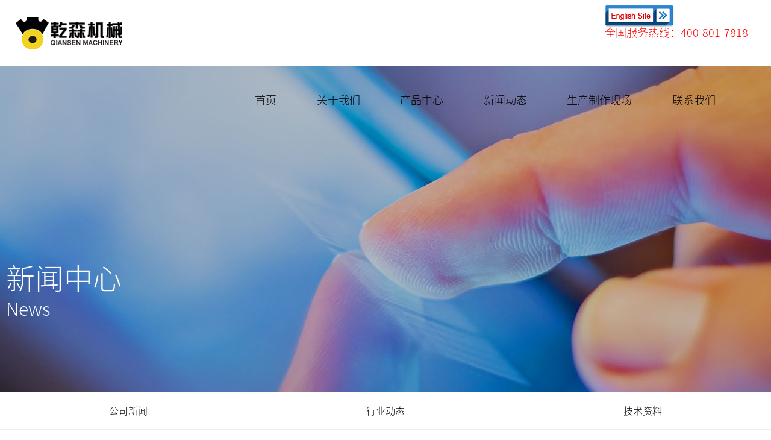

--- FILE ---
content_type: text/html
request_url: http://qiansenjixie.com/html/list_1821.html
body_size: 5661
content:
<!DOCTYPE html>
<html>
<head> 
	<meta charset="utf-8">
	<meta http-equiv="X-UA-Compatible" content="IE=edge">
<title>废钢破碎机_废铝破碎机_废旧金属破碎机_纸筒破碎机-辛集市乾森环保科技有限公司</title>
<meta name="Keywords" content="废钢破碎机,废铝破碎机,废旧金属破碎机,纸筒破碎机"/>
 
<meta name="Description" content="辛集市乾森环保科技有限公司是一家致力于发展循环经济的环保企业，主营产品：废钢破碎生产线、ZT-45纸筒破碎机、LX-75废旧滤芯专用破碎机、机铝、断桥铝、火烧铁等破碎机。400-801-7818,废钢破碎机,废铝破碎机,废旧金属破碎机,纸筒破碎机"/>
 
	<meta name="viewport" content="width=device-width, initial-scale=1, maximum-scale=1, user-scalable=no">
	
		<link rel="shortcut icon" href="/favicon.ico">
		<link rel="stylesheet" type="text/css" href="/public/static/index/package/bootstrap/3.3.7/bootstrap.min.css">
	<link rel="stylesheet" type="text/css" href="/public/static/index/web_default/css/css.css?v==1.3.3">
	<!--[if lt IE 9]>
	<script src="/public/static/index/web_default/js/html5.min.js"></script>
	<script src="/public/static/index/web_default/js/respond.min.js"></script>
	<script type="text/javascript" src="/public/static/index/web_default/js/selectivizr.js" ></script>
	<![endif]-->
	<!--Include Js-->
	<script type="text/javascript" src="/public/static/index/package/seajs/3.0.3/sea.js?v=3.0.3"></script>
	<script type="text/javascript" src="/public/static/index/web_default/js/config.js?v=1.0.8"></script>
	<script type="text/javascript">
		var searchUrl="/search"
		var emailMsg='Please fill in the email correctly';
		var panel_menu='栏目',
			panel_language='语言',
			indexUrl="/";
	</script>
		</head>
<body>
<div id="page">
	<header class="header  index_header " id="header">
		
		
<div class="inner"   style="background-color:#FFFFFF">
			<a href="#menu" class="mm_btn">
				<div class="menu_bar">
					<div class="menu_bar_item top">
						<div class="rect top"></div>
					</div>
					<div class="menu_bar_item mid">
						<div class="rect mid"></div>
					</div>
					<div class="menu_bar_item bottom">
						<div class="rect bottom"></div>
					</div>
				</div>
			</a>  
			<div class="clearfix">
				<h1 class="logo pull-left">
					<a href="/index.html">
						<img src="/imageQS/1623312051680202.png" alt="辛集市乾森环保科技有限公司">
						<img src="/imageQS/1623735581783521.png" class="none" alt="辛集市乾森环保科技有限公司">
					</a>
				</h1>
				<div class="language pull-right">
					<a href="http://www.scrapcrusher.com" target="_blank"  style="color:#ff0000"><img src="/en0.png" width="120" height="40"><br>全国服务热线：400-801-7818</a>
                 
				</div>
				<nav class="nav pull-right">
					<ul class="clearfix">
						<li class="index active"><a href="/" style="color:#000000">首页</a></li>
												<li>
						<a href="/html/About.html" style="color:#000000">
													关于我们						</a>
													<div class="child">
																<a href="/html/About.html">公司简介</a>
																<a href="/html/qywh.html">企业文化</a>
																<a href="/html/re.html">人才招聘</a>
																<a href="/html/list_1825.html">资质荣誉</a>
																<a href="/html/hzkh.html">合作客户</a>
																<a href="/html/list_1827.html">视频中心</a>
												  </div>
												</li>
												<li>
						<a href="/html/cpzx/jscs.html" style="color:#000000">
													产品中心						</a>
													<div class="child">
													 

<a href="/html/cpzx/jscs.html">技术参数</a>

 

<a href="/html/list_1831.html">PSX系列小型废钢破碎生产（75-280马力）</a>

 

<a href="/html/list_1832.html">PSX系列中型废钢破碎生产线（300-1100马力）</a>

 

<a href="/html/list_1833.html">PSX系列中大型废钢破碎生产线（1000-3000马力）</a>

 

<a href="/html/list_1834.html">PSX系列大型废钢破碎生产线（4000-11000马力）</a>

 

<a href="/html/list_1835.html">废铝专用破碎机</a>

 

<a href="/html/list_1836.html">产品延伸</a>

 

<a href="/html/list_1837.html">冶金装备</a>


												    </div>
												</li>
												<li>
						<a href="/html/list_1817.html" style="color:#000000">
													新闻动态						</a>
													<div class="child">
																<a href="/html/list_1821.html">公司新闻</a>
																<a href="/html/list_1822.html">行业动态</a>
																<a href="/html/list_1823.html">技术资料</a>
												  </div>
												</li>
												<li>
						<a href="/html/list_1772.html" style="color:#000000">
													生产制作现场						</a>
													<div class="child">
																<a href="/html/list_1811.html">焊接</a>
																<a href="/html/list_1812.html">机械加工</a>
																<a href="/html/list_1815.html">铸造件</a>
																<a href="/html/list_1816.html">装配</a>
												  </div>
												</li>
												<li>
						<a href="/html/Contact.html" style="color:#000000">
													联系我们						</a>
													<div class="child">
																<a href="/html/Contact.html#information">联系方式</a>
																<a href="/html/Contact.html#message">在线留言</a>
												  </div>
												</li>
				  </ul>
				</nav>
			</div>
		</div>		
		
		
	</header>
		<section class="col-banner" id="col-banner">
		<div class="swiper-container banner-container">
			<div class="swiper-wrapper">
								<div data-background="/imageQS/1623894399525944.jpg" class="swiper-slide swiper-lazy" style="height:650px;">
					<div class="container3">
						<div class="ban_cont" id="ban_cont1" style="text-align:">
														<h1>新闻中心</h1>
							<h2>News</h2>
													</div>
					</div>
					<div class="swiper-lazy-preloader"></div>
				</div>
							</div>
		</div>
			</section>
			
			
			
<nav id="menu" class="mm-menu_offcanvas">
	<div id="panel-menu">
		<ul>
			<li><a href="/">首页</a></li>
						<li><a href="/html/About.html">关于我们</a>
					
				<ul>
										<li>
												<a href="/html/About.html">公司简介</a>
											</li>
										<li>
												<a href="/html/qywh.html">企业文化</a>
											</li>
										<li>
												<a href="/html/re.html">人才招聘</a>
											</li>
										<li>
												<a href="/html/list_1825.html">资质荣誉</a>
											</li>
										<li>
												<a href="/html/list_1827.html">视频中心</a>
											</li>
											
									</ul>
							</li>
						<li><a href="/html/list_1769.html">产品中心</a>
					
				<ul>
                
				</ul>
							</li>
						<li><a href="/html/list_1817.html">新闻中心</a>
					
				<ul>
										<li>
												<a href="/html/list_1821.html">公司新闻</a>
											</li>
										<li>
												<a href="/html/list_1822.html">行业动态</a>
											</li>
										<li>
												<a href="/html/list_1823.html">技术资料</a>
											</li>
									</ul>
							</li>
						<li><a href="/html/list_1772.html">生产制作现场</a>
					
				<ul>
										<li>
												<a href="/html/list_1811.html">焊接</a>
											</li>
										<li>
												<a href="/html/list_1812.html">机械加工</a>
											</li>
										<li>
												<a href="/html/list_1815.html">铸造件</a>
											</li>
										<li>
												<a href="/html/list_1816.html">装配</a>
											</li>

									</ul>
							</li>
						<li><a href="/html/Contact.html">联系我们</a>
					
				<ul>
										<li>
												<a href="/html/Contact.html#information">联系方式</a>
											</li>
										<li>
												<a href="/html/Contact.html#message">在线留言</a>
											</li>
									</ul>
							</li>
					</ul>
	</div>
	<div id="panel-language">
		<ul>
							<li><a href="http://www.scrapcrusher.com">English</a></li>
						</ul>
	</div>
</nav>	

<div class="vicenav">
	<ul class="list clearfix">
				 

<li><a href="/html/list_1821.html">公司新闻</a></li>

 

<li><a href="/html/list_1822.html">行业动态</a></li>

 

<li><a href="/html/list_1823.html">技术资料</a></li>


			</ul>
</div>


<div class="col-page col-page-news">

<div class="container">
     <ul class="list clearfix">

      

						<li>
				<a href="/html/xwdt/gsxw/3790.html">
					<div class="img"><img class="bttrlazyloading" data-bttrlazyloading-animation="fadeIn" data-bttrlazyloading-backgroundcolor="none" data-bttrlazyloading-xs-src="/uploadfiles/2024-10-28/17300951083963254.jpg" alt="辛集市乾森环保科技有限公司10月23-25日参加中国废钢铁应用协会成立三十周年大会，26-27日参加中国再生资源产"></div>
					<h3>辛集市乾森环保科技有限公司10月23-25日参加中国废钢铁应用协会成立三十周年大会，26-27日参加中国再生资源产</h3>
					<p class="date">2024.10.28</p>
				</a>
			</li>


       

						<li>
				<a href="/html/xwdt/gsxw/3789.html">
					<div class="img"><img class="bttrlazyloading" data-bttrlazyloading-animation="fadeIn" data-bttrlazyloading-backgroundcolor="none" data-bttrlazyloading-xs-src="/uploadfiles/2024-09-30/17276882352029249.jpg" alt="安徽、福建全线已交付使用"></div>
					<h3>安徽、福建全线已交付使用</h3>
					<p class="date">2024.09.30</p>
				</a>
			</li>


       

						<li>
				<a href="/html/xwdt/gsxw/3788.html">
					<div class="img"><img class="bttrlazyloading" data-bttrlazyloading-animation="fadeIn" data-bttrlazyloading-backgroundcolor="none" data-bttrlazyloading-xs-src="/uploadfiles/2024-09-23/17270815906262556.jpg" alt="乾森机械参加2024（第二届）再生铝产业高质量发展大会"></div>
					<h3>乾森机械参加2024（第二届）再生铝产业高质量发展大会</h3>
					<p class="date">2024.09.23</p>
				</a>
			</li>


       

						<li>
				<a href="/html/xwdt/gsxw/3783.html">
					<div class="img"><img class="bttrlazyloading" data-bttrlazyloading-animation="fadeIn" data-bttrlazyloading-backgroundcolor="none" data-bttrlazyloading-xs-src="/uploadfiles/2023-11-13/16998463765110914.jpg" alt="第二十三届再生金属国际会议"></div>
					<h3>第二十三届再生金属国际会议</h3>
					<p class="date">2023.11.13</p>
				</a>
			</li>


       

						<li>
				<a href="/html/xwdt/gsxw/3782.html">
					<div class="img"><img class="bttrlazyloading" data-bttrlazyloading-animation="fadeIn" data-bttrlazyloading-backgroundcolor="none" data-bttrlazyloading-xs-src="/uploadfiles/2023-09-27/16958049043053861.png" alt="中国钢铁原料产业采购供应链峰会暨第三届兰格钢铁网废钢产业发展大会"></div>
					<h3>中国钢铁原料产业采购供应链峰会暨第三届兰格钢铁网废钢产业发展大会</h3>
					<p class="date">2023.09.27</p>
				</a>
			</li>


       

						<li>
				<a href="/html/xwdt/gsxw/3781.html">
					<div class="img"><img class="bttrlazyloading" data-bttrlazyloading-animation="fadeIn" data-bttrlazyloading-backgroundcolor="none" data-bttrlazyloading-xs-src="/uploadfiles/2023-09-25/16956231929074782.jpg" alt="2023年俄罗斯国际固废处理展览会"></div>
					<h3>2023年俄罗斯国际固废处理展览会</h3>
					<p class="date">2023.09.25</p>
				</a>
			</li>


       

						<li>
				<a href="/html/xwdt/gsxw/3780.html">
					<div class="img"><img class="bttrlazyloading" data-bttrlazyloading-animation="fadeIn" data-bttrlazyloading-backgroundcolor="none" data-bttrlazyloading-xs-src="/uploadfiles/2023-07-20/16898155593090253.jpg" alt="我公司在常州参加中国废钢铁应用协会七届三次会员大会"></div>
					<h3>我公司在常州参加中国废钢铁应用协会七届三次会员大会</h3>
					<p class="date">2023.07.20</p>
				</a>
			</li>


       

						<li>
				<a href="/html/xwdt/gsxw/3779.html">
					<div class="img"><img class="bttrlazyloading" data-bttrlazyloading-animation="fadeIn" data-bttrlazyloading-backgroundcolor="none" data-bttrlazyloading-xs-src="/UploadFiles/2023-05-29/16853232967043409.jpg" alt="第十八届中国再生铝产业链绿色发展会议"></div>
					<h3>第十八届中国再生铝产业链绿色发展会议</h3>
					<p class="date">2023.05.29</p>
				</a>
			</li>


       

						<li>
				<a href="/html/xwdt/gsxw/3778.html">
					<div class="img"><img class="bttrlazyloading" data-bttrlazyloading-animation="fadeIn" data-bttrlazyloading-backgroundcolor="none" data-bttrlazyloading-xs-src="/UploadFiles/2023-05-29/16853221237626646.jpg" alt="山东废钢市场研讨会"></div>
					<h3>山东废钢市场研讨会</h3>
					<p class="date">2023.05.29</p>
				</a>
			</li>


       

						<li>
				<a href="/html/xwdt/gsxw/3776.html">
					<div class="img"><img class="bttrlazyloading" data-bttrlazyloading-animation="fadeIn" data-bttrlazyloading-backgroundcolor="none" data-bttrlazyloading-xs-src="/uploadfiles/2023-04-11/16811804614897642.jpg" alt="2023中国报废车回收拆解产业链峰会通知暨中再协报废车分会会员大会"></div>
					<h3>2023中国报废车回收拆解产业链峰会通知暨中再协报废车分会会员大会</h3>
					<p class="date">2023.04.11</p>
				</a>
			</li>


       

						<li>
				<a href="/html/xwdt/gsxw/3775.html">
					<div class="img"><img class="bttrlazyloading" data-bttrlazyloading-animation="fadeIn" data-bttrlazyloading-backgroundcolor="none" data-bttrlazyloading-xs-src="/uploadfiles/2023-04-11/16811791637160963.jpg" alt="2023（第六届）中国华南铝产业峰会"></div>
					<h3>2023（第六届）中国华南铝产业峰会</h3>
					<p class="date">2023.04.11</p>
				</a>
			</li>


       

						<li>
				<a href="/html/xwdt/gsxw/3766.html">
					<div class="img"><img class="bttrlazyloading" data-bttrlazyloading-animation="fadeIn" data-bttrlazyloading-backgroundcolor="none" data-bttrlazyloading-xs-src="/UploadFiles/2022-11-02/2022110215065619079.jpg" alt="鄂州3000马力废钢破碎线交货安装"></div>
					<h3>鄂州3000马力废钢破碎线交货安装</h3>
					<p class="date">2022.11.02</p>
				</a>
			</li>


      
    </ul>

	<div class="page"><ul class="pagination"><div class="fenye" align="right">共<span id="totalrecord">30</span>篇 页次:<span id="currpage" style="color:red">1</span>/<span id="totalpage">3</span>页 <span id="perpagenum">12</span>篇/页 
<a href="javascript:;">首页</a>  <a href="javascript:;">上一页</a> <a href="list_1821_2.html">下一页</a>  <a href= "list_1821_1.html">尾页</a>
 转到：<select id="turnpage" onchange="javascript:window.location=this.options[this.selectedIndex].value"><option>1</option></select></div>
<script src="page20219991745912.html"></script>
<script language="javascript" type="text/javascript">pageinfo(1,12,'.html','list_1821');</script></ul></div>

</div>
				
				
</div>





<footer class="footer">
	<div class="container">
		<div class="footer-nav">
			<ul class="clearfix">
								<li><a href="/html/About.html">关于我们</a></li>
								<li><a href="/html/cpzx/jscs.html">产品中心</a></li>
								<li><a href="/html/list_1817.html">新闻动态</a></li>
								<li><a href="/html/list_1772.html">生产制作现场</a></li>
								<li><a href="/html/Contact.html">联系我们</a></li>
		  </ul>
		</div>
		<!------
		<div class="logo"><a href="index.html"><img src="/imageQS/1623314012492121.png" alt="辛集市乾森环保科技有限公司"></a></div>
		----->
		<h2 style="color:#FF0000">全国免费服务热线：400-801-7818</h2>
		<p>地址：河北省辛集市位伯镇工业区宏兴路北侧</p>
		<p>邮箱：qiansenjixie@163.com</p>
		<p>Copyright © 2020 辛集市乾森环保科技有限公司 版权所有 &nbsp; &nbsp; <a href="https://beian.miit.gov.cn" target="_blank" style="color:#999999">冀ICP备14023547号-1</a></p>
		<div class="code">
			<img src="/imageQS/1623312441410278.png" alt="wehcat">
			<p>公司位置</p>
		</div>
	</div>
</footer>




<script>
  window.onload=function(){
  // 百度统计
var hm = document.createElement("script");
hm.src = "https://hm.baidu.com/hm.js?3a458d8575fa4a34fe748f7d3f4ff9fd";
var s = document.getElementsByTagName("script")[0];
s.parentNode.insertBefore(hm, s);  }
</script>

<div class="sider">
	<ul>
		<li>
			<a href="http://wpa.qq.com/msgrd?v=3&uin=QQ号码&site=qq&menu=yes" target="_blank">
				<i class="fa fa-qq"></i>
			</a>
		</li>
		<li>
			<a href="tel:400-801-7818"><i class="fa fa-phone"></i></a>
		</li>
		<li>
			<a href="mailto:qiansenjixie@163.com"><i class="fa fa-envelope"></i></a>
		</li>
		<li id="gotoTop">
			<i class="iconfont">&#xe624;</i>
		</li>
	</ul>
</div>

		</div>
</body>
</html>

--- FILE ---
content_type: text/html
request_url: http://qiansenjixie.com/html/page20219991745912.html
body_size: 234
content:
var TotalPage=3;
var TotalPut=30;
document.write("<script src='http://qiansenjixie.com:443/ks_inc/kesion.page.js'></script>");


--- FILE ---
content_type: text/css
request_url: http://qiansenjixie.com/public/static/index/web_default/css/css.css?v==1.3.3
body_size: 19063
content:
/*
首页模块命名规范：col-index-模块英文名称，如：col-index-news
内页页面外层容器命名规范：
1、通用样式：col-page，内页外层容器通用样式，使用方法<div class="col-page col-page-about"></div>
2、页面样式：col-page-模块英文名称，如：col-page-about（关于我们页面）
3、内页模块命名规范：col-模块英文名称，如：col-product（产品）、col-honor（荣誉）
其他命名规范：
1、使用swiper、owl.Carousel等插件时，插件外层容器可用模块名称-container,如product-container
2、使用英文名称为样式命名，不要出现拼音和首字母
3、模块最外层容器命名规范：col-自定义名称
4、样式命名中单词由符号“-”来连接，如：col-culture,col-hot-product
备注：上面所说的模块不是指系统后台模块，是网站前台页面中的组成模块，如：首页中包含网站头部、产品、新闻、荣誉、案例、网站底部，其中每个部分视为一个模块。
*/
@charset "utf-8";
@font-face {
  font-family: "Oswald";
  src: url("../fonts/Oswald-Regular.ttf") format("opentype");
}
@font-face {
  font-family: "Oswald";
  font-weight: bold;
  src: url("../fonts/Oswald-Bold.otf") format("opentype");
}
@font-face {
  font-family: "DIN";
  src: url("../fonts/DIN-Medium.otf") format("opentype");
}
@font-face {
  font-family: "DIN";
  font-weight: bold;
  src: url("../fonts/DIN-Bold.otf") format("opentype");
}
@font-face {
  font-family: "DINCond";
  font-weight: bold;
  src: url("../fonts/DINCond-Bold.otf") format("opentype");
}
/* noto-sans-sc-100 */
@font-face {
  font-family: 'Noto Sans SC';
  font-style: normal;
  font-weight: 100;
  src: url('//lib.baomitu.com/fonts/noto-sans-sc/noto-sans-sc-100.eot'); /* IE9 Compat Modes */
  src: local('Noto Sans SC'), local('NotoSans SC-Normal'),
       url('//lib.baomitu.com/fonts/noto-sans-sc/noto-sans-sc-100.eot?#iefix') format('embedded-opentype'), /* IE6-IE8 */
       url('//lib.baomitu.com/fonts/noto-sans-sc/noto-sans-sc-100.woff2') format('woff2'), /* Super Modern Browsers */
       url('//lib.baomitu.com/fonts/noto-sans-sc/noto-sans-sc-100.woff') format('woff'), /* Modern Browsers */
       url('//lib.baomitu.com/fonts/noto-sans-sc/noto-sans-sc-100.ttf') format('truetype'), /* Safari, Android, iOS */
       url('//lib.baomitu.com/fonts/noto-sans-sc/noto-sans-sc-100.svg#NotoSans SC') format('svg'); /* Legacy iOS */
}
  
/* noto-sans-sc-300 */
@font-face {
  font-family: 'Noto Sans SC';
  font-style: normal;
  font-weight: 300;
  src: url('//lib.baomitu.com/fonts/noto-sans-sc/noto-sans-sc-300.eot'); /* IE9 Compat Modes */
  src: local('Noto Sans SC'), local('NotoSans SC-Normal'),
       url('//lib.baomitu.com/fonts/noto-sans-sc/noto-sans-sc-300.eot?#iefix') format('embedded-opentype'), /* IE6-IE8 */
       url('//lib.baomitu.com/fonts/noto-sans-sc/noto-sans-sc-300.woff2') format('woff2'), /* Super Modern Browsers */
       url('//lib.baomitu.com/fonts/noto-sans-sc/noto-sans-sc-300.woff') format('woff'), /* Modern Browsers */
       url('//lib.baomitu.com/fonts/noto-sans-sc/noto-sans-sc-300.ttf') format('truetype'), /* Safari, Android, iOS */
       url('//lib.baomitu.com/fonts/noto-sans-sc/noto-sans-sc-300.svg#NotoSans SC') format('svg'); /* Legacy iOS */
}
  
/* noto-sans-sc-regular */
@font-face {
  font-family: 'Noto Sans SC';
  font-style: normal;
  font-weight: regular;
  src: url('//lib.baomitu.com/fonts/noto-sans-sc/noto-sans-sc-regular.eot'); /* IE9 Compat Modes */
  src: local('Noto Sans SC'), local('NotoSans SC-Normal'),
       url('//lib.baomitu.com/fonts/noto-sans-sc/noto-sans-sc-regular.eot?#iefix') format('embedded-opentype'), /* IE6-IE8 */
       url('//lib.baomitu.com/fonts/noto-sans-sc/noto-sans-sc-regular.woff2') format('woff2'), /* Super Modern Browsers */
       url('//lib.baomitu.com/fonts/noto-sans-sc/noto-sans-sc-regular.woff') format('woff'), /* Modern Browsers */
       url('//lib.baomitu.com/fonts/noto-sans-sc/noto-sans-sc-regular.ttf') format('truetype'), /* Safari, Android, iOS */
       url('//lib.baomitu.com/fonts/noto-sans-sc/noto-sans-sc-regular.svg#NotoSans SC') format('svg'); /* Legacy iOS */
}
  
/* noto-sans-sc-500 */
@font-face {
  font-family: 'Noto Sans SC';
  font-style: normal;
  font-weight: 500;
  src: url('//lib.baomitu.com/fonts/noto-sans-sc/noto-sans-sc-500.eot'); /* IE9 Compat Modes */
  src: local('Noto Sans SC'), local('NotoSans SC-Normal'),
       url('//lib.baomitu.com/fonts/noto-sans-sc/noto-sans-sc-500.eot?#iefix') format('embedded-opentype'), /* IE6-IE8 */
       url('//lib.baomitu.com/fonts/noto-sans-sc/noto-sans-sc-500.woff2') format('woff2'), /* Super Modern Browsers */
       url('//lib.baomitu.com/fonts/noto-sans-sc/noto-sans-sc-500.woff') format('woff'), /* Modern Browsers */
       url('//lib.baomitu.com/fonts/noto-sans-sc/noto-sans-sc-500.ttf') format('truetype'), /* Safari, Android, iOS */
       url('//lib.baomitu.com/fonts/noto-sans-sc/noto-sans-sc-500.svg#NotoSans SC') format('svg'); /* Legacy iOS */
}
  

/* noto-sans-sc-700 */
@font-face {
  font-family: 'Noto Sans SC';
  font-style: normal;
  font-weight: 700;
  src: url('//lib.baomitu.com/fonts/noto-sans-sc/noto-sans-sc-700.eot'); /* IE9 Compat Modes */
  src: local('Noto Sans SC'), local('NotoSans SC-Normal'),
       url('//lib.baomitu.com/fonts/noto-sans-sc/noto-sans-sc-700.eot?#iefix') format('embedded-opentype'), /* IE6-IE8 */
       url('//lib.baomitu.com/fonts/noto-sans-sc/noto-sans-sc-700.woff2') format('woff2'), /* Super Modern Browsers */
       url('//lib.baomitu.com/fonts/noto-sans-sc/noto-sans-sc-700.woff') format('woff'), /* Modern Browsers */
       url('//lib.baomitu.com/fonts/noto-sans-sc/noto-sans-sc-700.ttf') format('truetype'), /* Safari, Android, iOS */
       url('//lib.baomitu.com/fonts/noto-sans-sc/noto-sans-sc-700.svg#NotoSans SC') format('svg'); /* Legacy iOS */
}
  
/* noto-sans-sc-900 */
@font-face {
  font-family: 'Noto Sans SC';
  font-style: normal;
  font-weight: 900;
  src: url('//lib.baomitu.com/fonts/noto-sans-sc/noto-sans-sc-900.eot'); /* IE9 Compat Modes */
  src: local('Noto Sans SC'), local('NotoSans SC-Normal'),
       url('//lib.baomitu.com/fonts/noto-sans-sc/noto-sans-sc-900.eot?#iefix') format('embedded-opentype'), /* IE6-IE8 */
       url('//lib.baomitu.com/fonts/noto-sans-sc/noto-sans-sc-900.woff2') format('woff2'), /* Super Modern Browsers */
       url('//lib.baomitu.com/fonts/noto-sans-sc/noto-sans-sc-900.woff') format('woff'), /* Modern Browsers */
       url('//lib.baomitu.com/fonts/noto-sans-sc/noto-sans-sc-900.ttf') format('truetype'), /* Safari, Android, iOS */
       url('//lib.baomitu.com/fonts/noto-sans-sc/noto-sans-sc-900.svg#NotoSans SC') format('svg'); /* Legacy iOS */
}
@font-face {
  font-family: 'iconfont';  /* Project id 2214638 */
  src: url('//at.alicdn.com/t/font_2214638_4mylk2yepha.woff2?t=1626934621032') format('woff2'),
       url('//at.alicdn.com/t/font_2214638_4mylk2yepha.woff?t=1626934621032') format('woff'),
       url('//at.alicdn.com/t/font_2214638_4mylk2yepha.ttf?t=1626934621032') format('truetype');
}
html{overflow-x: hidden;}
body {font-family:'Noto Sans SC';min-width: 320px;color: #000;overflow: hidden;}
@font-face {
  font-family: 'goomay';  /* project id 523133 */
  src: url('//at.alicdn.com/t/font_523133_ysem17f1v5nrk9.eot');
  src: url('//at.alicdn.com/t/font_523133_ysem17f1v5nrk9.eot?#iefix') format('embedded-opentype'),
  url('//at.alicdn.com/t/font_523133_ysem17f1v5nrk9.woff') format('woff'),
  url('//at.alicdn.com/t/font_523133_ysem17f1v5nrk9.ttf') format('truetype'),
  url('//at.alicdn.com/t/font_523133_ysem17f1v5nrk9.svg#goomay') format('svg');
}
.goomay a {
  font-family:"goomay" !important;
  font-size:12px!important;
  color: rgb(0,0,0,1)!important;
  font-style:normal;
  font-weight: normal;
  text-decoration: none!important;
  -webkit-font-smoothing: antialiased;
  -moz-osx-font-smoothing: grayscale;
  text-transform: uppercase;
  transition: .5s all;
}
.icon-goomay a:before { content: "\e602"; }
.goomay a:hover{color: rgb(0,0,0,.5)!important;}
.icon-g:before { content: "\e603"; }
.iconfont {font-family: 'iconfont';}
*{word-break:normal !important}
li {list-style: none;}
i {font-style: normal;}
a {color: #000;}
a:focus{text-decoration: none;outline: none;color: #000;}
a:hover { color: #000;text-decoration: none;outline: none;}
p,h1,h2,h3,h4,h5,h6,ul,li {margin: 0;padding: 0;}
img {border: 0;  max-width: 100%;}
.relative {position: relative;}
.container {max-width: 1200px;  padding: 0 10px;}
.container2 {max-width: 1420px; width:100%;  margin: 0 auto; padding: 0 15px;}
.container3 {max-width: 1600px; width:100%;  margin: 0 auto; padding: 0 15px;}
#page{padding-top: 0px; overflow: hidden;}
nav.mm-menu_offcanvas{display: none;}
#header a.mm_btn{display: none; transition: .3s all;}
#BMapLib_transBox0 table td{box-sizing: content-box !important;}
.target-fix {position: relative;top:-100px;display: block;height: 0;overflow: hidden;}
img[src=""],img:not([src]){opacity:0 !important;}
.table{display: table;width: 100%;height: 100%;margin:0;}
.table>.middle{display: table-cell;vertical-align: middle;}
.iconfont{font-family: 'iconfont';}
.none{display: none;}
/* header */
#page>.head{height: 90px;}
.header{width: 100%;z-index: 999;position: fixed;top:0;left: 0;}
.header .inner{height: 110px;line-height: 110px;transition: 0.36s;background: transparent;padding:0 2vw;}
.header .inner .logo{font-size: 0;height: 110px;line-height: 110px;transition: 0.36s;position: relative;z-index: 5;position: relative;z-index: 2;}
.header .inner nav ul{font-size: 0;text-align: center;margin-right: 5vw;}
.header .inner nav ul li{display: inline-block;vertical-align: middle;margin-right: 5.2vw;font-size: 22px;}
.header .inner nav ul li a{transition: color 0.3s;display: inline-block;line-height: 1;position: relative;color:#fff;}
/* .header .inner nav ul li.active a,.header .inner nav ul li a:hover{color:#036395} */
.header .inner nav ul li .child{position: absolute;top:100%;left: 0;width: 100%;background: rgba(255,255,255, 0.8);display: none;text-align: center;line-height: 1;padding:6vh 0 5vh}
.header .inner nav ul li .child a{text-transform: none;display: inline-block;margin:0 1.5vw 15px;color:#000;transition: 0.3s;font-size: 18px;}
.header .inner nav ul li .child a:hover{color:#036395;}
.header .inner .language a{transition: 0.3s color;color:rgba(255,255,255,0.4);text-transform: uppercase;font-size: 18px;line-height: 1;display: inline-block;margin-right: 12px;font-weight: 900;}
.header .inner .language a.active{color:#fff;}
.header .inner .index-search{margin-right: 20px;z-index: 5;position: relative;}
.header .inner .index-search>a{display: inline;line-height: 1;}
.header .inner .index-search i.iconfont{color:#fff;font-size: 18px;}
.header .inner .index-search .content{position: fixed;width:100%;height: 100%;top:0;left: 0;background: rgba(0, 0, 0, 0.45);z-index: 999;display: none;}
.header .inner .index-search .content .container{position: relative;height: 100%;}
.header .inner .index-search .content .s-content{background: #fff;text-align: center;padding:6vh 0;position: absolute;top:30%;width: 100%;left: 0;transform: translateY(20px);opacity: 0;transition: 0.5s;}
.header .inner .index-search .content a.close{position: absolute;font-size: 32px;top:10px;right: 20px;}
.header .inner .index-search .content .title{font-size: 24px;color:#242424;margin-bottom: 10px;line-height: 1.5;}
.header .inner .index-search .content .input{font-size: 0;line-height: 1;}
.header .inner .index-search .content input{height: 60px;outline: none;vertical-align: middle}
.header .inner .index-search .content .inpt3{padding-left: 20px;border:1px solid #d2d2d2;font-size: 16px;width: 45%}
.header .inner .index-search .content .inpt3::-webkit-input-placeholder {color: #b6b6b6;}
.header .inner .index-search .content .inpt3:-moz-placeholder {color: #b6b6b6;}
.header .inner .index-search .content .inpt3::-moz-placeholder {color: #b6b6b6;}
.header .inner .index-search .content .inpt3:-ms-input-placeholder {color: #b6b6b6;}
.header .inner .index-search .content .inpt4{width: 60px;background: #313131 ;border:none;font-family: 'iconfont';font-size: 20px;color:#fff;}
.header .inner .index-search .content.active .s-content{transform: none;opacity: 1;transition-delay: 0.36s;}

.header.active .inner{box-shadow: 0 3px 12px rgba(0,0,0,.1);background: #fff;border-bottom: 1px solid #e5e5e5;}
.header.active .inner,.header.active .inner .logo{height: 90px;line-height: 90px;}
.header.active .inner .logo img{display: none;}
.header.active .inner .logo img.none{display: inline;}
.header.active .inner nav ul li a,.header.active .inner .language a.active,.header.active .inner .index-search i.iconfont{color:#000;}
.header.active .inner nav ul li.active a,.header.active .inner nav ul li a:hover{color:#036395}
.header.active .inner nav ul li .child a{color:#000}
.header.active .inner nav ul li .child a:hover{color:#036395}
.header.active .inner .language a{color:rgba(0, 0, 0, 0.3);}

/* banner */
.col-banner {transition: 0.5s all ease;position: relative;}
.col-banner .swiper-slide{background-position: center !important;background-size: cover !important;position: relative;}
.col-banner .swiper-slide .container3{height: 100%;position: relative;}
#col-index-banner .swiper-slide,#col-index-banner {height: 100vh !important;}
#col-index-banner .ban_img{position: absolute;width: 100%;height: 100%;top: 0;left: 0;}
#col-index-banner #play{width: 48px;height: 48px;background: url(../images/play.png)no-repeat center/cover;display: block;position: absolute;left: 50%;top: 50%;transform: translate(-50%,-50%);z-index: 10;border-radius: 50%;}
#col-index-banner .swiper-slide #VideoBanner{position: absolute;top:50%;left: 50%;transform: translate(-50%,-50%);min-width: 100%;min-height: 100%;}
#col-index-banner .swiper-slide .container3{position: absolute;top:0;left: 50%;transform: translateX(-50%);}
#col-index-banner .swiper-slide .ban_cont{position: absolute;bottom:26vh;left: 0;width: 100%;padding:0 10px;color:#fff;}
#col-index-banner .swiper-slide .ban_cont p:nth-child(1){font-size: 48px;font-weight: bold;transform: translateY(20px);opacity: 0;transition: 0.5s;}
#col-index-banner .swiper-slide .ban_cont p:nth-child(2){font-size: 30px;font-weight: bold;transform: translateY(20px);opacity: 0;transition: 0.5s;}
#col-index-banner .swiper-slide-active .ban_cont p:nth-child(1){transform: none;opacity: 1;transition-delay: 0.5s;}
#col-index-banner .swiper-slide-active .ban_cont p:nth-child(2){transform: none;opacity: 1;transition-delay: 0.6s;}
#col-index-banner .scroll{position: absolute;left: 0;bottom: 40px;z-index: 3;cursor: pointer;text-transform: uppercase;width: 100%;}
#col-index-banner .scroll span{font-size: 18px;font-weight: 900;border-bottom: 1px solid rgba(255,255,255,0.5);color:#fff;}
#col-banner .swiper-slide .ban_cont{position: absolute;left: 10px;bottom: 17vh;color:#fff;}
#col-banner .swiper-slide .ban_cont h1{font-size: 48px;font-weight: bold;transform: translateY(20px);opacity: 0;transition: 0.5s;margin-bottom: 10px;}
#col-banner .swiper-slide .ban_cont h2{font-size: 30px;font-weight: bold;transform: translateY(20px);opacity: 0;transition: 0.5s;}
#col-banner .swiper-slide-active .ban_cont h1{transform: none;opacity: 1;transition-delay: 0.5s;}
#col-banner .swiper-slide-active .ban_cont h2{transform: none;opacity: 1;transition-delay: 0.6s;}




/* 首页about */
.col-index-about{padding:16vh 0 26vh;}
.col-index-about .content{color:#666;font-size: 18px;line-height: 2;padding:0 6.6vw;position: relative;z-index: 1;}
.col-index-about .content p:nth-child(1){font-size: 40px;font-weight: bold;color:#000;line-height: 1.33;}
.col-index-about .content p:nth-child(2){color:#036395;font-size: 24px;font-weight: bold;text-transform: uppercase;line-height: 1.33;}
.col-index-about .content .namemark{font-size: 217px;color:rgba(87,87,87,0.05);line-height: 1;font-family: 'Arial';text-transform: uppercase;white-space: nowrap;position: absolute;left: 0;top: -8vh;font-weight: 900;z-index: -1;width: 100%;text-align: center;}
.col-index-about a.more{display: block;width: 220px;height: 52px;background: #fff;text-align: center;line-height: 52px;margin:7vh auto 0;font-size: 18px;transition: 0.36s;}
.col-index-about a.more:hover{box-shadow: 0px 7px 6px 0px rgba(6, 0, 1, 0.22);transform: translateY(-5px);}

.videoPop{width: 100%;height: 100%;background: rgba(0,0,0,0.6);position: fixed;left: 0;top:0;z-index: 9999;display: none;text-align: center;padding:5vh 1vw;}
.videoPop .col-video2{position: relative;width: 100%;height: 100%;}
#Video{max-width: 100%;max-height: 100%;position: absolute;max-width: 970px;top:50%;left: 50%;transform: translate(-50%,-50%);width: 100%;}
#videoClose{position: absolute;right:10px;top:5px;color: #fff;cursor: pointer;font-size: 36px;transition: 0.5s;z-index: 99;}
#videoClose:hover{color: #eee;}

/* product */
.col-index-product{padding:8.5vh 0 9vh;text-align: center;}
.col-index-product h2{text-align: center;font-size: 36px;font-weight: 900;text-transform: uppercase;margin-bottom: 5px;}
.col-index-product a.more{color:#036395;font-size: 20px;display: inline-block;}
.col-index-product a.more i.fa{transition: 0.36s;}
.col-index-product a.more:hover i.fa{transform: translateX(5px);}
.col-index-product .slide{margin-top: 6vh;padding:0 7.8vw;position: relative;text-align: left;}
.col-index-product .slide .swiper-container{overflow: visible;}
.col-index-product .slide .swiper-button{font-size: 48px;width: auto;height: auto;margin-top: 0;opacity: 1;outline: none;color:#000;transform: translateY(-50%);background: none;transition: 0.36s;}
.col-index-product .slide .swiper-button:hover{color:#036395;}
.col-index-product .slide .swiper-button-prev{left: 3.6vw;}
.col-index-product .slide .swiper-button-next{right: 3.6vw;}
.col-index-product .slide .swiper-slide{position: relative;transition: 0.36s;
  box-shadow: -1px 30px 18px -22px rgba(0,0,0,0.66);
  -webkit-box-shadow: -1px 30px 18px -22px rgba(0,0,0,0.66);
  -moz-box-shadow: -1px 30px 18px -22px rgba(0,0,0,0.66);
}
.col-index-product .slide .swiper-slide{position: relative;}
.col-index-product .slide .swiper-slide .img{overflow: hidden;}
.col-index-product .slide .swiper-slide .img img{width: 100%;}
.col-index-product .slide .swiper-slide .content{width: 50%;padding:7vh 3vw 0;position: absolute;top: 0;left: 0;height: 100%;}
.col-index-product .slide .swiper-slide .content h3{font-size: 30px;font-weight: bold;margin-bottom: 3.8vh;}
.col-index-product .slide .swiper-slide .content h3 a{color:#036395;}
.col-index-product .slide .swiper-slide .content .s-content{color:#666;font-size: 18px;line-height: 1.666;}
.col-index-product .slide .swiper-slide .content a.more{font-size: 16px;margin-top: 6vh;}
.col-index-product .slide .swiper-slide:hover{transform: translateY(-10px);}

/* news */
.col-index-news{padding:10vh 0;}
.col-index-news h2{text-align: center;font-size: 36px;font-weight: 900;text-transform: uppercase;margin-bottom:30px;}
.col-index-news .news-nav{text-align: center;margin-bottom: 5.5vh;}
.col-index-news .news-nav a{display: inline-block;margin:0 5px;vertical-align: middle;width: 180px;height: 47px;border:1px solid #e5e5e5;text-align: center;line-height: 45px;font-size: 16px;transition: 0.36s;margin-bottom: 5px;}
.col-index-news .news-nav a:hover{background: #036395;color:#fff;border-color: #036395;}
.col-index-news ul.list li{float: left;width: 23.5%;margin-right: 2%;margin-bottom: 15px;}
.col-index-news ul.list li:nth-child(4n){margin-right: 0;}
.col-index-news ul.list li .img{overflow: hidden;}
.col-index-news ul.list li .img img{width: 100%;transition: 0.5s;transform: scale(1.01);}
.col-index-news ul.list li h3{font-size: 18px;line-height: 1.6666;margin:20px 0 10px;height: 58px;display: -webkit-box;-webkit-box-orient: vertical;-webkit-line-clamp:2;overflow: hidden;transition: 0.33s;}
.col-index-news ul.list li:hover .img img{transform: scale(1.1);}
.col-index-news ul.list li:hover h3{color:#036395}

/* network */
.col-index-network {text-align: center;padding:9vh 0 10px;background: #036395;}
.col-index-network h2{color:#fff;font-size: 36px;font-weight: 900;text-transform: uppercase;}
.col-index-network .map{display: inline-block;font-size: 0;margin-top:-7vh;position: relative;}
.col-index-network .map .map-dot li{position: absolute;width:10px;height:10px;background: #fff;border-radius: 50%;font-size: 0;z-index: 10;transition: background 0.36s;cursor: pointer;}
.col-index-network .map .map-dot li.active{z-index: 11;background: #f8b551;}
.col-index-network .map .map-dot li.cur{width: 12px;height: 12px;}
.col-index-network .map .map-dot li .dot {animation: sploosh 3s cubic-bezier(0,0,1,1);}
.col-index-network .map .map-dot li .dot2 {animation: sploosh2 3s cubic-bezier(0,0,1,1);}
.col-index-network .map .map-dot li.active .dot ,.col-index-network .map .map-dot li.cur .dot {animation: sploosh3 3s cubic-bezier(0,0,1,1);}
.col-index-network .map .map-dot li.active .dot2,.col-index-network .map .map-dot li.cur .dot2 {animation: sploosh4 3s cubic-bezier(0,0,1,1);}
.col-index-network .map .map-dot .dot,.col-index-network .map .map-dot .dot2{display: inline-block;vertical-align: middle;height: 100%;width: 100%;font-size: 0;color: #fff;text-align: center;border-radius: 50%;z-index: 10;animation-iteration-count:infinite !important;background: transparent;cursor:pointer;line-height: 1;}
@keyframes sploosh {0% {box-shadow: 0 0 0 0px rgba(255,255,255,0.3);}70% {box-shadow: 0 0 0 30px rgba(255,255,255, 0);}100% {box-shadow: 0 0 0 30px rgba(255,255,255, 0);}}
@keyframes sploosh2 {0% {box-shadow: 0 0 0 0px rgba(255,255,255, 0.3);}30% {box-shadow: 0 0 0 0px rgba(255,255,255, 0.3);}100% {box-shadow: 0 0 0 30px rgba(255,255,255, 0);}}
@keyframes sploosh3 {0% {box-shadow: 0 0 0 0px rgba(248,181,81,0.3);}70% {box-shadow: 0 0 0 30px rgba(248,181,81, 0);}100% {box-shadow: 0 0 0 30px rgba(248,181,81, 0);}}
@keyframes sploosh4 {0% {box-shadow: 0 0 0 0px rgba(248,181,81, 0.3);}30% {box-shadow: 0 0 0 0px rgba(248,181,81, 0.3);}100% {box-shadow: 0 0 0 30px rgba(248,181,81, 0);}}

/* partner */
.col-index-partner{background: #036395;position: relative;}
.col-index-partner>.container{padding:4vh 10px 6.5vh;border-top: 1px solid rgba(255,255,255,0.1);}
.col-index-partner h2{margin-bottom: 3vh;position: relative;padding-right: 100px;}
.col-index-partner h2 span{color:#fff;font-size: 36px;font-weight: 900;text-transform: uppercase;}
.col-index-partner h2 .swiper-button{width: 45px;height: 45px;border-radius: 3px;border:1px solid rgba(255,255,255,0.2);text-align: center;line-height: 43px;color:#fff;background: none;font-size: 16px;font-weight: 400;outline: none;transition: 0.36s;transform: translateY(-50%);opacity: 1;margin-top: 0;}
.col-index-partner h2 .swiper-button:hover{background: #fff;color:#036395;}
.col-index-partner h2 .swiper-button-prev{left: auto;right: 55px;}
.col-index-partner h2 .swiper-button-next{right: 0;}
.col-index-partner .contact{background: rgba(0, 0, 0, 0.26);color:#fff;height: 60px;line-height: 60px;overflow: hidden;}
.col-index-partner .contact .content{float: left;width: calc(100% - 178px);}
.col-index-partner .contact a{display: block;width: 178px;float: right;text-align: center;color:#fff;background: rgba(0, 0, 0, 0.36);}
.col-index-partner .contact a .iconfont{color:#f8b551;}




/* page */
.page {text-align: center;}
.page ul li a{border:1px solid #e5e5e5 !important;background: #fff;color:#036395;margin:0 3.5px;width: 43px;height:43px;padding: 0;line-height: 41px;font-size: 14px;}
.page ul li.disabled a{border:none;background: #fff;}
.page ul li.active a{border-color:#036395 !important;background: #036395;color:#fff;}
.pagination > .disabled > span, .pagination > .disabled > span:hover, .pagination > .disabled > span:focus, .pagination > .disabled > a, .pagination > .disabled > a:hover, .pagination > .disabled > a:focus {border:none;background: #fff;color:#036395}
.pagination > .active > a, .pagination > .active > span, .pagination > .active > a:hover, .pagination > .active > span:hover, .pagination > .active > a:focus, .pagination > .active > span:focus {border:none;background: #036395;color:#fff;}
.pagination > li > a:hover, .pagination > li > span:hover, .pagination > li > a:focus, .pagination > li > span:focus {background: #fff;color:#036395;}
.pagination>li:last-child>a, .pagination>li:last-child>span{color: #036395}
/* 内页 */
.col-page-about h2{font-size: 48px;font-weight: bold;color:#036395;}

/* 关于我们 */
.col-profile .container{padding:10vh 10px 46vh;}
.col-profile h2{margin-bottom: 5vh;}
.col-profile .content{max-width: 1180px;font-size: 18px;line-height: 2;}
.col-history .container {padding:9vh 10px 12vh;}
.col-history h2{margin-bottom: 15px;}
.col-history .slide{margin-left: -31.5px;margin-right: -31.5px;position: relative;}
.col-history .slide::before{content:'';width: 100%;height: 49px;background: url(../images/line.png)repeat-x center;position: absolute;left: 0;top: 50%;margin-top: -24.5px;}
.col-history .slide .swiper-slide{position: relative;padding:300px 0;box-sizing: content-box;}
.col-history .slide .swiper-slide::before{content:'';width: 2px;height: 130px;background: #abb8bd;position: absolute;left: 24px;top: calc(50% + 25px);}
.col-history .slide .swiper-slide:nth-child(2n):before{bottom: calc(50% + 25px);top: auto;}
.col-history .slide .swiper-slide::after{content:'';width: 26px;height: 26px;border-radius: 50%;background: #f54221;position: absolute;left: 12px;top: calc(50% + 155px);}
.col-history .slide .swiper-slide:nth-child(2n):after{bottom: calc(50% + 155px);top: auto;}
.col-history .slide .swiper-slide i{display: block;width: 50px;height: 50px;border-radius: 50%;background: #fff;border:5px solid #f54221;position: absolute;left: 0;top: 50%;margin-top: -25px;}
.col-history .slide .swiper-slide i::before{width: 26px;height: 26px;content:'';border-radius: 50%;background: #f54221;position: absolute;left: 50%;top: 50%;transform: translate(-50%,-50%);}
.col-history .slide .swiper-slide .content{position: absolute;width: 175%;left: 50px;top: calc(50% + 50px);opacity: 0;visibility: hidden;transform: translateY(-20px);transition: 0.5s;}
.col-history .slide .swiper-slide-visible .content{transform: none;opacity: 1;visibility: visible;}
.col-history .slide .swiper-slide:nth-child(2n) .content{top: auto;bottom: calc(50% + 5vh);}
.col-history .slide .swiper-slide .content h3{font-size: 36px;font-weight: bold;color:#036395;font-style: italic;margin-bottom: 12px;}
.col-history .slide .swiper-slide .content .s-content{font-size: 18px;line-height: 1.666;}
.col-history .slide .swiper-slide:nth-child(7n-5)::after{background: #ff8200;} 
.col-history .slide .swiper-slide:nth-child(7n-5) i{border-color: #ff8200;}
.col-history .slide .swiper-slide:nth-child(7n-5) i::before{background: #ff8200;}
.col-history .slide .swiper-slide:nth-child(7n-4)::after{background: #ffbd00;} 
.col-history .slide .swiper-slide:nth-child(7n-4) i{border-color: #ffbd00;}
.col-history .slide .swiper-slide:nth-child(7n-4) i::before{background: #ffbd00;}
.col-history .slide .swiper-slide:nth-child(7n-3)::after{background: #579c00;} 
.col-history .slide .swiper-slide:nth-child(7n-3) i{border-color: #579c00;}
.col-history .slide .swiper-slide:nth-child(7n-3) i::before{background: #579c00;}
.col-history .slide .swiper-slide:nth-child(7n-4)::after{background: #128aa1;} 
.col-history .slide .swiper-slide:nth-child(7n-4) i{border-color: #128aa1;}
.col-history .slide .swiper-slide:nth-child(7n-4) i::before{background: #128aa1;}
.col-history .slide .swiper-slide:nth-child(7n-1)::after{background: #855296;} 
.col-history .slide .swiper-slide:nth-child(7n-1) i{border-color: #855296;}
.col-history .slide .swiper-slide:nth-child(7n-1) i::before{background: #855296;}
.col-history .slide .swiper-slide:nth-child(7n)::after{background: #abb8bd;} 
.col-history .slide .swiper-slide:nth-child(7n) i{border-color: #abb8bd;}
.col-history .slide .swiper-slide:nth-child(7n) i::before{background: #abb8bd;}
.col-culture .container{padding:9vh 10px 10vh;color:#fff;}
.col-culture h2{color:#fff;margin-bottom: 5vh;text-align: center;}
.col-culture ul li{float: left;margin-right: 1%;width: 49.5%;margin-bottom: 20px;}
.col-culture ul li:nth-child(2n){margin-right: 0;}
.col-culture ul li .img{overflow: hidden;}
.col-culture ul li .img img{width: 100%;}
.col-culture ul li .title{font-size: 18px;font-weight: bold;text-align: center;line-height: 1.666;margin-top: 30px;padding:0 2vw;}
.col-honor .container3{padding:12vh 10px 16vh;}
.col-honor h2{margin-bottom: 6vh;text-align: center;}
.col-honor .swiper-slide{width: 300px;}
.col-honor .swiper-slide img{width: 100%;}

/* product */
.col-page-product{padding:9vh 0 0;}
.col-page-product ul.list li{margin-bottom: 5vh;display: -webkit-flex;display: -ms-flexbox;display: flex;align-items: center;}
.col-page-product ul.list li:nth-child(2n){flex-direction: row-reverse;}
.col-page-product ul.list li:nth-child(2n) .content{padding:20px 7vw 20px 0;}
.col-page-product ul.list li .img{width: 50%;overflow: hidden;}
.col-page-product ul.list li .img img{width: 100%;transition: 0.5s;}
.col-page-product ul.list li .img:hover img{transform: scale(1.1);}
.col-page-product ul.list li .content{width: 50%;padding:20px 0 20px 7vw;}
.col-page-product ul.list li .content h2{font-size: 36px;font-weight: bold;color:#036395;margin-bottom: 5vh;}
.col-page-product ul.list li .content .s-content{color:#666;font-size: 18px;line-height: 1.666;}
.col-page-product ul.list li .content a.more{display: block;width: 200px;height: 50px;text-align: center;;line-height: 50px;color:#fff;background: #036395;font-size: 18px;margin-top: 12vh;transition: 0.36s;}
.col-page-product ul.list li .content a.more:hover{box-shadow: 3px 5px 12px 0 rgba(0, 0, 0, 0.12);transform: translateY(-5px);}
.col-page-product .certification{padding:8vh 0;background: #f4f6f7;text-align: center;}
.col-page-product .certification h2{font-size: 36px;font-weight: bold;color:#000;margin-bottom: 5.5vh;}
.col-page-product .certification .swiper-slide img{width: 100%;transition: 0.36s;}
.col-page-product .certification .swiper-slide:hover img{transform: scale(0.95);}
.col-product-list{padding:7.5vh 0 9vh;}
.col-product-list ul.list li{float: left;width: 32%;margin-right: 2%;margin-bottom: 7vh;}
.col-product-list ul.list li:nth-child(3n){margin-right: 0;}
.col-product-list ul.list li .img{overflow: hidden;}
.col-product-list ul.list li .img img{width: 100%;transition: 0.5s;}
.col-product-list ul.list li .title{margin-top: 3.6vh;font-size: 18px;line-height: 1.666;transition: 0.36s;display: -webkit-box;-webkit-box-orient: vertical;-webkit-line-clamp: 2;overflow: hidden;height: 58px;}
.col-product-list ul.list li:hover .img img{transform: scale(1.1);}
.col-product-list ul.list li:hover .title{color:#036395;}

/* detail */
.col-product-detail{padding:6vh 0 12vh;background: #f4f7fa;}
.col-product-detail .wrap{margin-bottom: 7vh;}
.col-product-detail .wrap .back{font-size:18px;}
.col-product-detail .wrap .back i.fa{margin-right: 8px;}
.col-product-detail .pro_show{font-size:0;margin-bottom: 6vh;}
.col-product-detail .pro_show .wrap{display: -webkit-flex;display: -ms-flexbox;display: flex;justify-content: space-between;}
.col-product-detail .pro_show .wrap .caseleft{width: 50%;padding-right: 3.6vw;}
.col-product-detail .pro_show .wrap .caseleft .col-thumb{margin-top:25px;position: relative;}
.col-product-detail .pro_show .wrap .caseleft .col-thumb .swiper-slide{border:1px solid transparent;transition: 0.36s;}
.col-product-detail .pro_show .wrap .caseleft .col-thumb .swiper-slide-thumb-active{border:1px solid #1b1b1b;}
.col-product-detail .pro_show .wrap .caseleft .col-thumb .swiper-button{position: absolute;width: auto;height: 100%;font-size: 28px;color:#313131;background: none;top: 0;margin-top: 0;opacity: 1;outline: none;font-weight: bold;}
.col-product-detail .pro_show .wrap .caseleft .col-thumb .swiper-button i{position: absolute;top:50%;transform: translateY(-50%);}
.col-product-detail .pro_show .wrap .caseright{width: 50%;position: relative;padding-bottom: 35px;padding-top: 18px;}
.col-product-detail .pro_show .wrap .caseright h2{font-size:30px;font-weight: bold;line-height: 1;}
.col-product-detail .pro_show .wrap .caseright .s-content{color:#666;font-size:18px;line-height: 1.666;margin:20px 0 30px;}
.col-product-detail .pro_show .wrap .caseright .link a{display: inline-block;font-size:16px;color:#666;width:200px;height: 50px;border:1px solid #959595;text-align: center;line-height: 48px;transition: 0.36s;margin-right:14px;margin-bottom: 15px;}
.col-product-detail .pro_show .wrap .caseright .link a:hover{background: #036395;border-color:#036395;color:#fff;}
.col-product-detail .pro_show .wrap .caseright .prenext{position: absolute;left: 0;bottom: 0;}
.col-product-detail .pro_show .wrap .caseright .prenext ul li{line-height: 2;font-size: 16px;color:#666;float: left;margin-right: 30px;}
.col-product-detail .pro_show .wrap .caseright .prenext ul li a{color:#036395;}
.col-product-detail .pro_show .wrap .caseright .prenext ul li a:hover{text-decoration: underline;}
.col-product-detail .detail h3{margin-bottom: 30px;padding-bottom: 22px;border-bottom: 1px solid #dcdcdc;font-size:24px;font-weight: 400;}
.col-product-detail .detail .content{font-size:18px;margin-bottom: 9vh;line-height: 2;overflow-x: auto;}
.col-product-detail .detail .content table{width:100%;border-top: 1px solid #c3c6c8;}
.col-product-detail .detail .content table td{text-align: center;vertical-align: middle;border-bottom: 1px solid #c3c6c8;border-right: 1px solid #c3c6c8;font-size: 16px;line-height: 1.125;padding:8px 12px;}
.col-product-detail .detail .content table td:last-child{border-right: none;}
/*产品说明*/
.col-product-detail .detail .content .pro_table{border: none !important;}
.col-product-detail .detail .content .pro_table td{text-align: left !important; border:none !important;}
.col-product-detail .detail .content .pro_table td p{line-height: 30px;}

.col-product-detail .inquiry {background: #fff;box-shadow: 0px 0px 16px 0px rgba(6, 0, 1, 0.1);border-radius: 5px;padding:5vh 5vw 8vh 1.6vw;}
.col-product-detail .inquiry h3{margin-bottom: 10px;font-size:24px;font-weight: bold;color:#036395;}
.col-product-detail .inquiry p.cont{font-size: 14px;margin-bottom: 25px;color:#666;font-weight: 300;}
.col-product-detail .inquiry form ul {float: left;width: 55%}
.col-product-detail .inquiry form ul li{line-height: 30px;margin-bottom: 20px;font-size: 0}
.col-product-detail .inquiry form ul li i{width: 80px;font-size: 14px;color:#000;display: inline-block;vertical-align: middle;}
.col-product-detail .inquiry form ul li span{display: inline-block;font-size: 14px;width: calc(100% - 80px);vertical-align: middle}
.col-product-detail .inquiry form ul li input{width: 100%;border:1px solid #d2d2d2;padding-left: 10px;;outline: none;background: none;}
.col-product-detail .inquiry form ul li textarea{width:100%;border:1px solid #d2d2d2;;outline: none;background: none;}
.col-product-detail .inquiry form ul li .form-check{display: inline-block;font-size: 14px;color:#868686;width: 60px;}
.col-product-detail .inquiry form ul li .form-check input{width:auto;margin-right: 5px;    vertical-align: middle;margin-bottom: 6px;}
.col-product-detail .inquiry form ul li:last-child i{vertical-align: top;}
.col-product-detail .inquiry form ul li:last-child span{vertical-align: top}
.col-product-detail .inquiry form .code{float: right;width: 45%;padding-left: 6%}
.col-product-detail .inquiry form .code .verify{line-height: 30px;border:1px solid #d2d2d2;padding-left: 10px;;background: none;}
.col-product-detail .inquiry form .code .recaptcha{color:#868686;margin:10px 0 15px;display: inline-block;border-bottom: 1px solid #868686;}
.col-product-detail .inquiry form .code .content{color:#868686;font-size: 12px;width: 80%;line-height: 1.8;}
.col-product-detail .inquiry form .code .sub{width: 200px;height: 40px;background: #036395;margin-top: 45px;border:none;outline: none;color:#fff;border-radius: 2px;}


/* news */
.col-page-news {padding: 14vh 0 12vh;}
.col-page-news ul.list li{float: left;width: 23.5%;margin-right: 2%;margin-bottom: 10vh;}
.col-page-news ul.list li:nth-child(4n){margin-right: 0;}
.col-page-news ul.list li .img{overflow: hidden;}
.col-page-news ul.list li .img img{width: 100%;transition: 0.5s;transform: scale(1.01);}
.col-page-news ul.list li h3{font-size: 18px;line-height: 1.6666;margin:20px 0 10px;height: 58px;display: -webkit-box;-webkit-box-orient: vertical;-webkit-line-clamp:2;overflow: hidden;transition: 0.33s;}
.col-page-news ul.list li:hover .img img{transform: scale(1.1);}
.col-page-news ul.list li:hover h3{color:#036395}

/* 新闻详情页 */
.col-news { position: relative; margin: 0 auto;}
.col-news-detail{background: #f2f5f8;}
.col-news article {margin:40px 0;float: left;width: 100%;}
.col-news .met_clear {clear: both;}
.col-news .met_module2 h1.met_title {font-size: 28px;font-weight: normal;padding: 5px 0;color:#000;}
.col-news .met_module2 .met_infos {color: #818181;font-size: 12px;margin-bottom: 30px;padding-bottom: 10px;border-bottom: 1px solid #ddd;}
.col-news .met_module2 .met_time { padding-right: 6px;}
.col-news .met_module2 .met_source {padding-right: 6px;}
.col-news .met_module2 .met_source a {color: #607fa6;}
.col-news .met_module2 .met_editor { padding: 0 10px;color:#000;}
.col-news .met_editor {line-height: 2;}
.col-news .met_tools {border-top: 1px solid #ddd;margin-top: 30px;position: relative;padding: 10px 10px 0;}
.col-news .met_tools .met_page {clear: both;color: #818181;}
.col-news .met_tools .met_page li {display: inline-block;list-style: none;margin-right: 30px;}
.col-news .met_tools .met_page li:last-child{margin-right: 0}
.col-news .met_tools .met_page li span {padding-right: 5px;}
.col-news .met_tools .met_page a {color: #607fa6;}

/* technology */
.col-page-technology h2{font-size: 36px;font-weight: bold;margin-bottom: 5vh;}
.col-standard .container{padding:7vh 10px 8vh;}
.col-query {background: #eeeeee;}
.col-query .container{padding:6.5vh 10px;}
.col-query ul.list li{margin-bottom: 11px;background: #fff;padding:30px 20px 25px;border-radius: 3px;}
.col-query ul.list li h3{font-size: 18px;font-weight: bold;margin-bottom: 3.4vh;}
.col-query ul.list li .content{line-height: 1.666;}
.col-query ul.list li .content a{color:#1e96d5;}
.col-query ul.list li .content a:hover{border-bottom: 1px solid;}
.col-page-technology .paginationjs {text-align: center;}
.col-page-technology .paginationjs .paginationjs-pages{padding: 14px 0 0;font-size: 0;float: none;}
.col-page-technology .paginationjs .paginationjs-pages ul{float: none;white-space: nowrap;}
.col-page-technology .paginationjs .paginationjs-pages li{border-radius: 0 !important;border:none !important;float: none;display: inline-block;vertical-align: middle;margin:0 5px;}
.col-page-technology .paginationjs .paginationjs-pages li a{border-radius: 0 !important;min-width: auto;background: #fff;height: 43px;line-height: 41px;min-width: 43px;text-align: center;display: inline-block;color: #666;border: 1px solid #e5e5e5;vertical-align: top;}
.col-page-technology .paginationjs .paginationjs-pages li>a:hover{background: #fff;color: #666;border: 1px solid #e5e5e5;}
.col-page-technology .paginationjs .paginationjs-pages li.active>a,.content_list .paginationjs .paginationjs-pages li.active>a:hover{font-weight: bold;background: #036395;color: #fff;border-color: #036395;height: 43px;line-height: 41px;min-width: 43px}
.col-page-technology .paginationjs .paginationjs-pages li.disabled>a{opacity: 1;background: #fff;color: #666;}
.col-page-technology .paginationjs .paginationjs-pages li.disabled>a:hover{background: #fff;}
.col-equipment .container{padding:12vh 10px 10vh}
.col-equipment ul.list li{float: left;width: 32%;margin-right: 2%;margin-bottom: 5vh;}
.col-equipment ul.list li:nth-child(3n){margin-right: 0;}
.col-equipment ul.list li .img{overflow: hidden;}
.col-equipment ul.list li .img img{width: 100%;transition: 0.5s;}
.col-equipment ul.list li .title{font-size: 18px;margin-top: 12px;white-space: nowrap;text-overflow: ellipsis;overflow: hidden;transition: 0.36s; display: none;}
.col-equipment ul.list li:hover .img img{transform: scale(1.1);}
.col-equipment ul.list li:hover .title{color:#036395;}
.col-download {background: #eeeeee;}
.col-download .container{padding:10vh 10px;}
.col-download h2{margin-bottom: 6vh;}
.col-download .head {font-size: 18px;font-weight: bold;margin-bottom: 15px;}
.col-download .head .name{width: 41%;float: left;}
.col-download .head .size{width: 59%;float: right;}
.col-download ul.list{border-top: 1px solid #959595;border-bottom: 1px solid #959595;}
.col-download ul.list li{padding:16px 0 18px;border-bottom: 1px solid rgba(149,149,149,0.3);font-size: 18px;}
.col-download ul.list li:last-child{border-bottom: none;}
.col-download ul.list li .name{width: 41%;float: left;}
.col-download ul.list li .name a{transition: 0.3s;}
.col-download ul.list li .name a:hover{color:#036395;}
.col-download ul.list li .size{float: left;width: calc(59% - 135px);}
.col-download ul.list li .download{color:#148cca;display: block;float: left;max-width: 135px;transition: 0.3s;}
.col-download ul.list li .download:hover{color:#036395;}

/* contact */
.col-information {background: #f8f8f8;}
.col-information .container{padding:7vh 10px 10vh;}
.col-information .wrap{display: -webkit-flex;display: -ms-flexbox;display: flex;}
.col-information .wrap .content{background: #fff;width: 34%;margin-right: 25px;padding:6vh 2.3vw 17vh;}
.col-information .wrap .content h2{font-size: 18px;margin-bottom: 8vh;}
.col-information .wrap .content .s-content{color:#666;line-height: 1.5;}
.col-information .wrap .content .s-content p:nth-child(1){font-size: 24px;color:#036395;}
.col-information .wrap .content .s-content a{color:#1f9ce4;border-bottom: 1px solid;}
.col-information .wrap .map{width: 66%;border:1px solid #dcdcdc;}
.col-information .wrap .map #allmap {width:100%;height:100%;}
.col-information .wrap .map #allmap img { max-width: 1070px; max-height: 500px;}
.col-information .wrap .map #allmap label {max-width: 1070px;background: #fff !important;border:none !important;box-shadow: 0 2px 3px rgba(0,0,0,.1);padding: 10px !important;top: auto !important;bottom: 10px;left: 50% !important;transform: translateX(-45%)}
.col-information .wrap .map #allmap label::before{content: "";width: 0px;height: 0px;border-top: 10px solid #fff;border-left: 10px solid transparent;border-right: 10px solid transparent;position: absolute;bottom: -10px;left: 50%;margin-left: -10px;}
.col-information .wrap .map #allmap .BMapLib_SearchInfoWindow .BMapLib_bubble_content{overflow-y: auto !important;}
.col-information .wrap .map #allmap1 {width:100%;height:100%;}
.col-information .wrap .map #allmap1 img { max-width: 1070px; max-height: 500px;}
.col-information .wrap .map #allmap1 label {max-width: 1070px;background: #fff !important;border:none !important;box-shadow: 0 2px 3px rgba(0,0,0,.1);padding: 10px !important;top: auto !important;bottom: 10px;left: 50% !important;transform: translateX(-45%)}
.col-information .wrap .map #allmap1 label::before{content: "";width: 0px;height: 0px;border-top: 10px solid #fff;border-left: 10px solid transparent;border-right: 10px solid transparent;position: absolute;bottom: -10px;left: 50%;margin-left: -10px;}
.col-information .wrap .map #allmap1 .BMapLib_SearchInfoWindow .BMapLib_bubble_content{overflow-y: auto !important;}

.col-message .container{padding:9vh 10px 8vh;}
.col-message h2{font-size: 40px;font-weight: bold;color:#036395;margin-bottom: 10px;}
.col-message p.cont{font-size: 14px;margin-bottom: 25px;color:#666;font-weight: 300;}
.col-message form ul {float: left;width: 55%}
.col-message form ul li{line-height: 30px;margin-bottom: 20px;font-size: 0}
.col-message form ul li i{width: 80px;font-size: 14px;color:#000;display: inline-block;vertical-align: middle;}
.col-message form ul li span{display: inline-block;font-size: 14px;width: calc(100% - 80px);vertical-align: middle}
.col-message form ul li input{width: 100%;border:1px solid #d2d2d2;padding-left: 10px;;outline: none;background: none;}
.col-message form ul li textarea{width:100%;border:1px solid #d2d2d2;;outline: none;background: none;}
.col-message form ul li .form-check{display: inline-block;font-size: 14px;color:#868686;width: 60px;}
.col-message form ul li .form-check input{width:auto;margin-right: 5px;    vertical-align: middle;margin-bottom: 6px;}
.col-message form ul li:last-child i{vertical-align: top;}
.col-message form ul li:last-child span{vertical-align: top}
.col-message form .code{float: right;width: 45%;padding-left: 6%}
.col-message form .code .verify{line-height: 30px;border:1px solid #d2d2d2;padding-left: 10px;;background: none;}
.col-message form .code .recaptcha{color:#868686;margin:10px 0 15px;display: inline-block;border-bottom: 1px solid #868686;}
.col-message form .code .content{color:#868686;font-size: 12px;width: 80%;line-height: 1.8;}
.col-message form .code .sub{width: 200px;height: 40px;background: #036395;margin-top: 45px;border:none;outline: none;color:#fff;border-radius: 2px;}




/* search */
#search{padding: 6vh 0 8vh;overflow:hidden}
#search .goomay-keywords-light{background: #a11a4a !important;color:#ffffff !important;}
#search .search_left{border: 1px solid #d6d6d6;padding-top:5px;padding-bottom:5px;}
#search .s_head{border-bottom: 1px solid #d6d6d6;height: 50px;}
#search .s_head h2{line-height: 50px;text-align: center;font-size: 24px;font-weight: bold;color:#000;}
#search .s_body ul{margin-top: 10px;}
#search .s_body ul span{display: block;color: #333;line-height: 40px;}
#search .s_body ul input,.s_body ul select{height: 35px;width: 100%;line-height: 35px;border: 1px solid #e6e6e6;padding-left: 10px;margin-bottom: 10px;}
#search .s_body .sub input{height: 45px;line-height: 45px;background: #a11a4a;border: 0;color: #fff;transition: 0.3s;text-align: center;padding-left: 0px;font-size: 16px;}
#search .search_right .no-result{text-align: center;font-size: 24px;color:#a11a4a;margin-top:50px;}
#search .search-result-title{font-size: 20px;color: #333;line-height: 30px;height: 30px;overflow: hidden;}
#search .entry-image {float: left;width: 120px;margin: 0 20px 0 0;}
#search .entry-c{position: relative;overflow: hidden;}
#search .search-result-info{padding:5px 0;}
#search .search-result-info li{display: inline-block;}
#search .entry-content p{white-space: nowrap;overflow: hidden;text-overflow: ellipsis;}
#search .search_right em{color: #004cff;}
#search .search_right .search-result{margin-left:25px;}
#search .search_right .search-li{border-bottom: 1px solid #d6d6d6;margin-bottom: 30px;padding-bottom: 10px;}
#search .search_right li{overflow: hidden;}
#search .search-result-info li:before{content: '/';display: inline-block;margin-left: 10px;margin-right: 10px;opacity: 0.5}
#search .search-result-info li:first-child:before { display: none; }
#search .product_list{padding-bottom: 15px;border-bottom: 1px solid #d6d6d6; margin-bottom: 15px;}
#search .product_img{float: left;}
#search .product_img img{border-radius: 50%;}
#search .product_img img:hover{width: 90px;height: 90px;}
#search .product_body{float: left;margin-left: 20px;margin-top: 10px;}
#search .se_news{float: right;width: 79%;}
#search .news ul li .se_news a {color:#d80808;text-decoration: underline;display: inline-block;height: 22px;overflow: hidden;transition: 0.3s;}
#search .search_right .news .date em{color: #fff;}




/* 底部 */
.footer{padding:6vh 0 5.5vh;background: #313131;text-align: center;}
.footer .footer-nav {margin-bottom: 8vh;}
.footer .footer-nav ul{display: -webkit-flex;display: -ms-flexbox;display: flex;justify-content: space-between;}
.footer .footer-nav ul li a{color:#fff;font-size: 18px;font-weight: 500;transition: 0.36s;}
.footer .footer-nav ul li a:hover{color:#036395;}
.footer .logo{margin-bottom: 10px;}
.footer h2{color:#fff;font-size: 24px;font-weight: bold;margin-bottom: 5px;}
.footer p{color:#9d9d9d;font-size: 17px;margin-bottom: 3px;}
.footer .code{margin:4vh 0 0;}
.footer .code p{font-size: 16px;margin-top: 5px;}

.sider{position: fixed;right: 2px;top: 50%;display: none;transform: translateY(-50%);z-index: 999999;}
.sider ul li{margin-bottom: 2px;background: #036395;padding:12px;text-align: center;color:#fff;position: relative;}
.sider ul li a{color:#fff;}
.sider ul li i{font-size: 1.8rem;}
.sider ul li#gotoTop{cursor: pointer;}



/* 副导航 */
.vicenav ul {display: -webkit-flex;display: -ms-flexbox;display: flex;}
.vicenav ul li{text-align: center;flex: 1;border-bottom: 1px solid #eeeeee;}
.vicenav ul li a{display: block;padding:20px 0;font-size: 16px;transition: 0.36s;position: relative;}
.vicenav ul li a::after{content:'';width: 100%;height: 2px;background: #036395;position: absolute;bottom: 0;left: 0;transform: translateY(5px);opacity: 0;visibility: hidden;transition: 0.36s;}
.vicenav ul li a:hover,.vicenav ul li.active a{background: #eeeeee;}
.vicenav ul li a:hover::after,.vicenav ul li.active a::after{transform: none;opacity: 1;visibility: visible;}
.vicenav ul li.cur a{background: transparent;}
.vicenav ul li.cur a::after{transform: translateY(5px);opacity: 0;visibility: hidden;}

/* 视频播放器 */
.video-box {position: fixed;top: 0;left: 0;right: 0;bottom: 0;width: 100%;height: 100%;font-size: 0;z-index: 99999999999;}
.video-box button {display: inline-block;padding: 0;border: 0 none;background: none;text-align: center;outline: none;cursor: pointer;}
.video-box .video-button {display: inline-block;width: 36px;height: 36px;color: #fff;position: relative;overflow: hidden;}
.video-box .video-button i {font-size: 56px;}
.video-box .video-button.video-btn-volume i {font-size: 20px;}
.video-box .video-button.video-tooltip-toggle i {font-size: 20px;}
.video-box .video-video {position: relative;width: 100%;height: 100%;overflow: hidden;}
.video-box .video-video video {position: relative;display: block;top: 0;left: 0;width: 100%;height: 100%;background: #000;}
.video-box .video-container {width: 852px;min-height: 550px;max-height: 90vh;background: #000000;overflow: hidden;opacity: 0;}
.video-box .video-container.video-ready {opacity: 1;}
.video-box.quanping .video-container {width: 100%;height: 100%;max-height: 100%;position: relative;left: 0;top: 0;transform: none;}
.video-box.video-playing .video-div.video-hide-ui .video-ui {-webkit-transform: translateY(39px);-ms-transform: translateY(39px);transform: translateY(39px);}
.video-box.heibian .video-container {padding: 40px 0;}
.video-box.heibian .video-div.video-hide-ui .video-ui {-webkit-transform: translateY(0px);-ms-transform: translateY(0px);transform: translateY(0px);}
.video-box.heibian.quanping .video-container {padding: 0;}
.video-box.hideui .video-div .video-ui {-webkit-transform: translateY(39px);-ms-transform: translateY(39px);transform: translateY(39px);}
.video-box .i {font-family: none;height: 100%;width: 100%;background-size: 80%;background-position: center;background-repeat: no-repeat;}
.video-box .i:before,.video-box i:after {display: none !important;}
.video-box .i-voice-on {background-image: url("data:image/svg+xml;utf8,%3Csvg%20xmlns%3D'http%3A%2F%2Fwww.w3.org%2F2000%2Fsvg'%20viewBox%3D'0%200%2030%2030'%20%20%3E%3Cg%20%20stroke%3D'%23fff'%20stroke-width%3D'1'%20stroke-linecap%3D'round'%20stroke-linejoin%3D'round'%3E%3Cpath%20d%3D'M2%2C10L2%2C20L5%2C20L13%2C25L13%2C5L5%2C10L5%2C10Z'%2F%3E%3Cpath%20d%3D'M18%2C10C%2022%2C12%2022%2C18%2018%2C20'%20%2F%3E%3Cpath%20d%3D'M22%2C6C%2028%2C10%2028%2C20%2022%2C24'%20%2F%3E%3C%2Fg%3E%3C%2Fsvg%3E");}
.video-box .i-voice-off {background-image: url("data:image/svg+xml;utf8,%3Csvg%20xmlns%3D'http%3A%2F%2Fwww.w3.org%2F2000%2Fsvg'%20viewBox%3D'0%200%2030%2030'%20%20%3E%3Cg%20%20stroke%3D'%23fff'%20stroke-width%3D'1'%20stroke-linecap%3D'round'%20stroke-linejoin%3D'round'%20%3E%3Cpath%20d%3D'M2%2C10L2%2C20L5%2C20L13%2C25L13%2C5L5%2C10L5%2C10Z'%2F%3E%3Cpath%20d%3D'M18%2C11L27%2C20'%20%2F%3E%3Cpath%20d%3D'M18%2C20L27%2C11'%20%2F%3E%3C%2Fg%3E%3C%2Fsvg%3E");}
.video-box .i-bofang {background-image: url("data:image/svg+xml;utf8,%3Csvg%20xmlns%3D'http%3A%2F%2Fwww.w3.org%2F2000%2Fsvg'%20viewBox%3D'0%200%2030%2030'%3E%3Cg%20fill%3D'%23fff'%20stroke%3D'%23fff'%20stroke-width%3D'1'%20stroke-linecap%3D'round'%20stroke-linejoin%3D'round'%3E%3Cpath%20d%3D'M10%2C7L10%2C23L24%2C15z'%2F%3E%3C%2Fg%3E%3C%2Fsvg%3E");}
.video-box .i-zhanting {background-image: url("data:image/svg+xml;utf8,%3Csvg%20xmlns%3D'http%3A%2F%2Fwww.w3.org%2F2000%2Fsvg'%20viewBox%3D'0%200%2030%2030'%3E%3Cg%20fill%3D'%23fff'%20stroke%3D'%23fff'%20stroke-width%3D'1'%20stroke-linecap%3D'round'%20stroke-linejoin%3D'round'%3E%3Cpath%20d%3D'M7%2C7L7%2C23L11%2C23L11%2C7z'%2F%3E%3Cpath%20d%3D'M20%2C7L20%2C23L24%2C23L24%2C7z'%2F%3E%3C%2Fg%3E%3C%2Fsvg%3E");}
.video-box .i-quanping {background-image: url("data:image/svg+xml;utf8,%3Csvg%20xmlns%3D'http%3A%2F%2Fwww.w3.org%2F2000%2Fsvg'%20viewBox%3D'0%200%2030%2030'%20%20%3E%3Cg%20%20stroke%3D'%23fff'%20stroke-width%3D'1'%20stroke-linecap%3D'round'%20stroke-linejoin%3D'round'%20%3E%3Cpath%20d%3D'M6%2C10L6%2C6L10%2C6'%2F%3E%3Cpath%20d%3D'M6%2C21L6%2C25L10%2C25'%2F%3E%3Cpath%20d%3D'M20%2C6L24%2C6L24%2C10'%2F%3E%3Cpath%20d%3D'M20%2C25L24%2C25L24%2C21'%2F%3E%3C%2Fg%3E%3C%2Fsvg%3E");}
.video-box .i-suoxiao {background-image: url("data:image/svg+xml;utf8,%3Csvg%20xmlns%3D'http%3A%2F%2Fwww.w3.org%2F2000%2Fsvg'%20viewBox%3D'0%200%2030%2030'%20%20%3E%3Cg%20%20stroke%3D'%23fff'%20stroke-width%3D'1'%20stroke-linecap%3D'round'%20stroke-linejoin%3D'round'%20%3E%3Cpath%20d%3D'M6%2C10L10%2C10L10%2C6'%2F%3E%3Cpath%20d%3D'M6%2C21L10%2C21L10%2C25'%2F%3E%3Cpath%20d%3D'M20%2C6L20%2C10L24%2C10'%2F%3E%3Cpath%20d%3D'M20%2C25L20%2C21L24%2C21'%2F%3E%3C%2Fg%3E%3C%2Fsvg%3E");}
.video-bg {position: absolute;height: 100%;width: 100%;background: #000;opacity: .9;}
.video-div {background: #000;font-size: 0;letter-spacing: -1px;position: absolute;height: 100%;width: 100%;top: 0;left: 0;}
.video-ui {position: absolute;width: 100%;height: 41px;background-color: rgba(0, 0, 0, 0.8);left: 0;bottom: 0;z-index: 6;letter-spacing: .25px;-webkit-transition: transform 0.3s ease;-o-transition: transform 0.3s ease;-ms-transition: transform 0.3s ease;-moz-transition: transform 0.3s ease;transition: transform 0.3s ease;-webkit-transform: translateY(0px);-o-transform: translateY(0px);-ms-transform: translateY(0px);-moz-transform: translateY(0px);transform: translateY(0px);}
.video-loading-pulse {position: absolute;width: 6px;height: 24px;top: 50%;left: 50%;background-color: rgba(255, 255, 255, 0.2);-webkit-animation: pulse 750ms infinite;animation: pulse 750ms infinite;-webkit-animation-delay: 250ms;animation-delay: 250ms;}
.video-loading-pulse:before,.video-loading-pulse:after {content: '';position: absolute;display: block;height: 16px;width: 6px;background: rgba(255, 255, 255, 0.2);top: 50%;-webkit-transform: translateY(-50%);transform: translateY(-50%);-webkit-animation: pulse 750ms infinite;animation: pulse 750ms infinite;}
.video-loading-pulse:before {left: -12px;}
.video-loading-pulse:after {left: 12px;-webkit-animation-delay: 500ms;animation-delay: 500ms;}
@keyframes pulse {50% {  background: white;}}
.video-loading {opacity: 1;color: #2c97f6;font-size: 0;overflow: hidden;box-shadow: 0px 0px 0px 3600px #000;background: #000;width: 30px;height: 30px;-webkit-transition: all 0.5s;-o-transition: all 0.5s;-ms-transition: all 0.5s;-moz-transition: all 0.5s;transition: all 0.5s;}
.video-loading i {border-radius: 50%;width: 24px;height: 24px;display: block;border: 0.25rem solid rgba(255, 255, 255, 0.2);border-top-color: white;-webkit-animation: adeg 1s infinite linear;-o-animation: adeg 1s infinite linear;-ms-animation: adeg 1s infinite linear;-moz-animation: adeg 1s infinite linear;animation: adeg 1s infinite linear;}
.video-loading .i-loading:before {display: none;opacity: 0;visibility: hidden;}
.video-loading.yihuanchun {opacity: 0;}
@keyframes adeg {0% {  -webkit-transform: rotate(0deg);  transform: rotate(0deg);}100% {  -webkit-transform: rotate(360deg);  transform: rotate(360deg);}}
.video-close {position: absolute;top: calc(52px + 10%);right: 5%;width: 30px;height: 30px;cursor: pointer;background: url("data:image/svg+xml;utf8,%3Csvg%20xmlns%3D'http%3A%2F%2Fwww.w3.org%2F2000%2Fsvg'%20viewBox%3D'0%200%2030%2030'%3E%3Cg%20fill%3D'%23fff'%3E%3Cpath%20d%3D'M0%2C1L1%2C0L30%2C29L29%2C30z'%2F%3E%3Cpath%20d%3D'M29%2C0L29%2C0L30%2C1L1%2C30L0%2C29z'%2F%3E%3C%2Fg%3E%3C%2Fsvg%3E");background-repeat: no-repeat;}
.video-bofang.f-czspjuzhong {z-index: 2;font-size: 0;}
.video-bofang.f-czspjuzhong i {display: block;border-radius: 50%;text-align: center;background-color: rgba(0, 0, 0, 0.8);color: #fff;width: 60px;height: 60px;cursor: pointer;line-height: 62px;font-size: 66px;-webkit-transition: transform 1s;-o-transition: transform 1s;-ms-transition: transform 1s;-moz-transition: transform 1s;transition: transform 1s;}
.video-hide {z-index: 0 !important;}
.video-hide i {opacity: 0;-webkit-transform: scale(3);-o-transform: scale(3);-ms-transform: scale(3);-moz-transform: scale(3);transform: scale(3);will-change: transform, opacity;z-index: 0;}
.video-progress {display: block;position: absolute;width: 100%;bottom: 36px;height: 5px;cursor: pointer;-webkit-transition: all 0.3s ease;-o-transition: all 0.3s ease;-ms-transition: all 0.3s ease;-moz-transition: all 0.3s ease;transition: all 0.3s ease;z-index: 2;}
.video-progress:hover .video-progress-hover,.video-progress:hover .video-tooltip-time {opacity: 1;}
.video-tooltip-time {width: 46px;position: absolute;height: 20px;z-index: 5;left: 0;right: 0;bottom: 8px;opacity: 0;-webkit-transition: opacity 0.5s;-o-transition: opacity 0.5s;-ms-transition: opacity 0.5s;-moz-transition: opacity 0.5s;transition: opacity 0.5s;}
.video-tooltip-time .video-tinytip-content {margin-left: -23px;}
.video-tooltip-time .video-text {background: rgba(0, 0, 0, 0.5);padding: 2px;border-radius: 2px;}
.video-tinytip .video-tooltip-content {display: inline-block;padding: 0 4px;color: rgba(255, 255, 255, 0.5);font-size: 10px;line-height: 20px;text-align: center;}
.video-progress-padding {position: absolute;width: 100%;height: 16px;bottom: 0;z-index: 40;cursor: pointer;}
.video-progress-list {position: relative;top: -1px;z-index: 39;width: 100%;height: 100%;background-color: rgba(255, 255, 255, 0.2);-webkit-transform: scaleY(0.6);-ms-transform: scaleY(0.6);transform: scaleY(0.6);transition: -webkit-transform 0.1s cubic-bezier(0.4, 0, 1, 1);transition: transform 0.1s cubic-bezier(0.4, 0, 1, 1);transition: transform 0.1s cubic-bezier(0.4, 0, 1, 1), -webkit-transform 0.1s cubic-bezier(0.4, 0, 1, 1);}
.video-progress-play,.video-progress-buffer,.video-progress-hover {position: absolute;top: 0;left: 0;width: 0;height: 100%;}
.video-progress-buffer {z-index: 33;background-color: rgba(255, 255, 255, 0.4);-webkit-transition: all 0.3s ease;-o-transition: all 0.3s ease;-ms-transition: all 0.3s ease;-moz-transition: all 0.3s ease;transition: all 0.3s ease;}
.video-progress-hover {z-index: 34;background-color: rgba(255, 255, 255, 0.5);opacity: 0;-webkit-transition: opacity 0.25s cubic-bezier(0, 0, 0.2, 1);-o-transition: opacity 0.25s cubic-bezier(0, 0, 0.2, 1);-ms-transition: opacity 0.25s cubic-bezier(0, 0, 0.2, 1);-moz-transition: opacity 0.25s cubic-bezier(0, 0, 0.2, 1);transition: opacity 0.25s cubic-bezier(0, 0, 0.2, 1);}
.video-progress-play {z-index: 35;background-color: #2c97f6;}
.video-progress-handle {width: 13px;height: 13px;position: absolute;top: 50%;right: -6.5px;margin-top: -6.5px;border-radius: 50%;background-color: #2c97f6;-webkit-transform: scale(0);-ms-transform: scale(0);transform: scale(0);transition: -webkit-transform 0.1s cubic-bezier(0.4, 0, 1, 1);transition: transform 0.1s cubic-bezier(0.4, 0, 1, 1);transition: transform 0.1s cubic-bezier(0.4, 0, 1, 1), -webkit-transform 0.1s cubic-bezier(0.4, 0, 1, 1);}
.video-progress-padding:hover + .video-progress-list {-webkit-transform: scaleY(1);-ms-transform: scaleY(1);transform: scaleY(1);}
.video-progress-padding:hover + .video-progress-list .video-progress-handle {-webkit-transform: scale(1);-ms-transform: scale(1);transform: scale(1);}
.video-controls-buttons {position: absolute;bottom: 0;left: 0;height: 36px;width: 100%;padding: 0 10px;z-index: 3;}
.video-time-panel {font-size: 12px;color: #777;display: inline-block;vertical-align: top;height: 36px;padding: 0 5px;line-height: 36px;letter-spacing: .25px;}
.video-time-panel-current {color: #DEDEDF;}
.video-fullscreen {float: right;}
.video-definition {float: right;width: 55px;height: 36px;position: relative;}
.video-definition .video-button {width: 100%;}
.video-definition .video-button span {background: #fff;color: #333;font-size: 14px;padding: 2px 5px;}
.video-definition .video-tooltip-content {width: 80px;left: 50%;margin-left: -40px;display: none;background: rgba(0, 0, 0, 0.5);}
.video-definition:hover .video-tooltip-content {position: absolute;bottom: 35px;color: #aaa;display: block;z-index: 6;}
.video-menu .video-menu-item {display: block;width: 100%;line-height: 36px;font-size: 14px;text-align: center;white-space: nowrap;padding: 0 12px;cursor: pointer;position: relative;height: 38px;background: -webkit-linear-gradient(top, transparent 0, transparent 50%, rgba(255, 255, 255, 0.1) 50%) center bottom no-repeat;background-size: 80% 1px;}
.video-menu .video-menu-item:hover {color: #fff;background: rgba(255, 255, 255, 0.12);}
.video-menu .video-menu-item.video-active {color: #FF8F00;}
.video-volume {float: right;position: relative;}
.video-popup .video-popup-content {transform: scaleY(0);bottom: 41px;position: absolute;}
.video-popup .video-popup-content:after {content: '';position: absolute;bottom: -10px;left: 50%;margin-left: -5px;border: 5px solid transparent;border-top-color: rgba(0, 0, 0, 0.5);}
.video-popup:hover .video-popup-content {-webkit-transform: scaleY(1);-o-transform: scaleY(1);-ms-transform: scaleY(1);-moz-transform: scaleY(1);transform: scaleY(1);}
.video-volume-slider {left: 0;width: 36px;height: 100px;cursor: pointer;background: rgba(0, 0, 0, 0.8);}
.video-tinytip-tiao {position: absolute;top: 0;left: 0;width: 100%;height: 100%;}
.video-volume-range {position: absolute;left: 16px;top: 10px;width: 4px;height: 80px;background-color: rgba(0, 0, 0, 0.2);}
.video-volume-range-current {position: absolute;left: 0;bottom: 0;width: 100%;height: 50%;background-color: #2c97f6;}
.video-volume-handle {position: absolute;top: 0;left: -4px;width: 12px;height: 3px;background-color: #fff;}
@media (max-width: 998px) {
  .video-box .video-container {width: 80vw;max-height: 80vh;min-height: 44.9vw;}
}
@media (max-width: 468px) {
  .video-box .video-container {width: 100vw;min-height: 54.9vw;}
  .video-loading i {font-size: 26px;}
  .video-definition {display: none;}
}
 /*视频结尾*/
.f-czspjuzhong {position: absolute;top: 50%;left: 50%;-webkit-transform: translate(-50%, -50%);-o-transform: translate(-50%, -50%);-ms-transform: translate(-50%, -50%);-moz-transform: translate(-50%, -50%);transform: translate(-50%, -50%);}


/* media */
@media (min-width: 1200px) {
  .container{width: 1200px}
}
@media (max-width: 1600px) {

  
  
}
@media (max-width: 1460px) {
  .col-index-about .content .namemark{font-size: 180px;}
  .header .inner nav ul li{font-size: 18px;}
  
  .header .inner nav ul{margin-right: 0;}
  

}
@media (max-width: 1200px) {
  .col-index-about .content .namemark{font-size: 160px;}
  #col-index-banner .swiper-slide .ban_cont p:nth-child(1),.col-index-about .content p:nth-child(1),#col-banner .swiper-slide .ban_cont h1,.col-page-about h2,.col-message h2{font-size: 36px;}
  #col-index-banner .swiper-slide .ban_cont p:nth-child(2),.col-index-product .slide .swiper-slide .content h3,#col-banner .swiper-slide .ban_cont h2,.col-product-detail .pro_show .wrap .caseright h2{font-size: 24px;}
  .col-index-about .content p:nth-child(2){font-size: 18px;}
  
  .col-honor .swiper-slide{width: 280px;}
  .col-history .slide{margin:0;}
  #col-banner .swiper-slide{height: 600px !important;}
  .col-index-about,.col-index-product,.col-index-news{background-attachment: scroll !important;}
  .header .inner nav ul li{margin-right: 2.5vw;}

  .container{width: 100%;padding-left: 10px !important;padding-right: 10px !important;}
}
@media (max-width: 992px) {
  .col-index-about .content .namemark{font-size: 120px;}
  #col-index-banner .swiper-slide .ban_cont p:nth-child(1),.col-index-about .content p:nth-child(1),.col-index-product h2,.col-index-news h2,.col-index-network h2,.col-index-partner h2 span,#col-banner .swiper-slide .ban_cont h1,.col-page-about h2,.col-history .slide .swiper-slide .content h3,.col-page-product ul.list li .content h2,.col-page-product .certification h2,.col-page-technology h2,.col-message h2{font-size: 24px;}
  #col-index-banner .swiper-slide .ban_cont p:nth-child(2),.col-index-product a.more,.col-index-product .slide .swiper-slide .content h3,#col-banner .swiper-slide .ban_cont h2{font-size: 18px;}
  .col-index-product .slide .swiper-slide .content .s-content,.col-profile .content,.col-history .slide .swiper-slide .content .s-content,.col-culture ul li .title,.col-page-product ul.list li .content .s-content{font-size: 16px;}

  .col-page-product ul.list li .content h2{margin-bottom: 3vh;}
  .col-page-product ul.list li .content a.more{margin-top: 5vh;}
  .col-honor .swiper-slide{width: 180px;}
  #col-banner .swiper-slide .ban_cont{bottom: 20px;}
  #col-banner .swiper-slide .ban_cont h1{margin-bottom: 0;}
  #col-banner .swiper-slide{height: 500px !important;}
  .col-index-partner .contact {height: auto;line-height: normal;}
  .col-index-partner .contact .container{display: -webkit-flex;display: -ms-flexbox;display: flex;padding:0 !important;}
  .col-index-partner .contact .content{padding: 20px 10px;}
  .col-index-partner .contact a{position: relative;}
  .col-index-partner .contact a span{position: absolute;width: 100%;display: block;text-align: center;left: 0;top: 50%;margin-top: -10px;}
  .col-index-product .slide .swiper-slide .content{width: 100%;padding:20px 3vw 0;}
  .col-index-product .slide .swiper-slide .content a.more{margin-top: 15px;}
  .header .inner nav,.header .inner .language{display: none;}
  .header .inner .index-search{margin-right: 50px;}
  .header .inner,.header .inner .logo{height: 90px;line-height: 90px;}
  .header.active .inner, .header.active .inner .logo{height: 80px;line-height: 80px;}
  #header.active a.mm_btn{top: 10px;}
  .header .inner .index-search .content .inpt3{width: 65%;}


  
}
@media (max-width: 768px) {
  #col-index-banner .scroll span,.col-index-about .content,.col-index-news ul.list li h3,.col-product-list ul.list li .title,.col-page-news ul.list li h3,.col-equipment ul.list li .title,.col-download ul.list li{font-size: 16px;}
  
  .col-product-detail .pro_show .wrap .caseleft{padding:0;}
  .col-product-detail .pro_show .wrap .caseright .prenext{position: relative;left: auto;bottom: auto;}
  .col-page-product ul.list li .content a.more{width: 160px;height: 40px;line-height: 40px;font-size:16px;}
  .col-page-product ul.list li,.col-product-detail .pro_show .wrap,.col-information .wrap{display: block;}
  .col-page-product ul.list li .img,.col-page-product ul.list li .content,.col-product-detail .pro_show .wrap .caseleft,.col-product-detail .pro_show .wrap .caseright,.col-product-detail .inquiry form ul,.col-product-detail .inquiry form .code,.col-information .wrap .content,.col-information .wrap .map,.col-message form ul,.col-message form .code{width: 100%;}
  .col-information .wrap .content{margin-right: 0;padding-bottom: 8vh;}
  .col-information .wrap .map{height: 300px;}
  .col-product-detail .inquiry form .code,.col-message form .code{padding-left: 80px;}
  .col-page-product ul.list li .content{padding:20px 0 !important;}
  .col-honor .swiper-slide{width: 160px;}
  #col-banner .swiper-slide{height: 400px !important;}
  .footer .footer-nav ul,.vicenav ul{flex-wrap: wrap;justify-content: center;}
  .vicenav ul li{min-width: 160px;}
  .vicenav ul li a{padding:12px 0;}
  .footer .footer-nav ul li{margin:0 10px 15px;}
  .footer .footer-nav{margin-bottom: 25px;}
  .col-index-network .map .map-dot li{width: 5px;height: 5px;}
  .col-index-network .map .map-dot li.cur{width: 6px;height: 6px;}
  .col-index-network .map{margin-top: 0;}
  .col-index-news ul.list li h3,.col-product-list ul.list li .title,.col-page-news ul.list li h3{height: 52px;}
  .col-index-news ul.list li,.col-product-list ul.list li,.col-page-news ul.list li,.col-equipment ul.list li{width: 49%;}
  .col-index-news ul.list li:nth-child(4n),.col-product-list ul.list li:nth-child(3n),.col-page-news ul.list li:nth-child(4n),.col-equipment ul.list li:nth-child(3n){margin-right: 2%;}
  .col-index-news ul.list li:nth-child(2n),.col-product-list ul.list li:nth-child(2n),.col-page-news ul.list li:nth-child(2n),.col-equipment ul.list li:nth-child(2n){margin-right: 0;}
  .col-index-about .content .namemark{font-size: 80px;top: -2vh;}
  #col-index-banner .swiper-slide .img{padding-bottom: 120%;}
  #col-index-banner .swiper-slide .ban_cont{bottom: 12vh;}

}
@media (max-width: 468px) {
  .col-download .head .size,.col-download ul.list li .size{display: none;}
  .col-download ul.list li .name{width: calc(100% - 90px);}
  .col-download ul.list li .download{max-width: 90px;}
  .col-page-news ul.list li{width: 100%;margin-right: 0;}
  .col-honor .swiper-slide{width: 120px;}
  .col-history .slide .swiper-slide .content{width: calc(100% - 50px);}
  #col-banner .swiper-slide{height: 300px !important;}
  .col-index-partner .contact .container{display: block;}
  .col-index-partner .contact .content{width: 100%;}
  .col-index-partner .contact a{display: block;width: 100%;}
  .col-index-partner .contact a span{position: relative;top: auto;margin-top: 0;padding:10px 0;}
  .col-index-about .content .namemark{font-size: 64px;}
  .header .inner .logo img{width: 120px;}

  
}
@media (max-width: 320px) {

  

}


/*手机版菜单*/
.mm-slideout{z-index: auto!important;}
@media screen and (max-width: 992px)  {
  #header a.mm_btn {background: center center no-repeat transparent;display: block;width: 60px;height:60px;position: absolute;top: 15px;right:0; padding: 15px;z-index: 12; }
  #header .mm_btn .menu_bar {width: 30px;height: 30px; position: relative;transform: translateZ(0) rotate(0);transition: transform .4s cubic-bezier(.4,.01,.165,.99);}
  #header .mm_btn .menu_bar_item { position: absolute;left: 0;top: 0; transform: translateZ(0) rotate(0); transition: transform .25s cubic-bezier(.4,.01,.165,.99) 0s; -webkit-transform: translateZ(0) rotate(0); -webkit-transition: -webkit-transform .25s cubic-bezier(.4,.01,.165,.99) 0s; width: 30px;height: 30px;}
  #header .mm_btn .menu_bar_item .rect{ width: 30px; height: 2px; background: #036395; position: absolute; left: 0; top: 14px;/*transition: transform .2s ease .2s;-webkit-transition: -webkit-transform .2s ease .2s;*/-webkit-transition: all 0.3s ease-in-out;-o-transition: all 0.3s ease-in-out;transition: all 0.3s ease-in-out;}
  #header .mm_btn .menu_bar_item .rect.top {transform: translate3d(0,-8px,0); -webkit-transform: translate3d(0,-8px,0);}
  #header .mm_btn .menu_bar_item .rect.mid {transform: translate3d(0,0px,0); -webkit-transform: translate3d(0,0px,0); transition: 0.5s;}
  #header .mm_btn .menu_bar_item .rect.bottom {transform: translate3d(0,8px,0); -webkit-transform: translate3d(0,8px,0);}
  #header .mm_btn.is_active .menu_bar_item.mid{opacity: 0;}
  #header .mm_btn.is_active .menu_bar_item .rect {transition: transform 0s ease 0s; transform: translate3d(0,0,0); -webkit-transition: -webkit-transform 0s ease 0s; -webkit-transform: translate3d(0,0,0);}
  #header .mm_btn.is_active .menu_bar_item.bottom { transform: translateZ(0) rotate(-45deg); -webkit-transform: translateZ(0) rotate(-45deg);}
  #header .mm_btn.is_active .menu_bar_item {transform: translateZ(0) rotate(45deg);transition: transform .25s cubic-bezier(.4,.01,.165,.99) 0s;-webkit-transform: translateZ(0) rotate(45deg);-webkit-transition: -webkit-transform .25s cubic-bezier(.4,.01,.165,.99) 0s;}
  /*菜单弹出方向*/
  .mm-menu_offcanvas{left: auto!important;}
  .mm-menu{right: 0!important;}
  .mm-menu_offcanvas.mm-menu_opened{z-index: 9!important;}
  .mm-slideout{z-index: 10!important;}
  .mm-menu.mm-menu_pageshadow:after{content: ""; display: block; width: 20px; height: 120%; position: absolute; right: 100%; top: -10%; z-index: 99; box-shadow: 0 0 10px rgba(0,0,0,.3);}/*弹出菜单边阴影*/
  .mm-wrapper_opening .mm-menu_offcanvas.mm-menu_opened~.mm-slideout{-webkit-transform: translate(-80vw,0)!important;-ms-transform: translate(-80vw,0)!important;transform: translate(-80vw,0)!important;-webkit-transform: translate3d(-80vw,0,0)!important;transform: translate3d(-80vw,0,0)!important;/*transform: translate3d(80vw,0,0)!important;*/}
  .mm-wrapper_opened .mm-menu_fx-menu-slide {-webkit-transform: translate(0,0)!important;-ms-transform: translate(0,0)!important;transform: translate(0,0)!important;-webkit-transform: translate3d(0,0,0)!important;transform: translate3d(0,0,0)!important;}
  /**/
  #menu{ color:rgba(0,0,0,.8);}
  #menu .mm-listview .mm-btn_next:after{border-color: rgba(189,189,189,1);}
  #menu .mm-btn:after, #menu .mm-btn:before{border-color: rgba(189,189,189,1);}
  #menu .mm-navbar a, #menu .mm-navbar>*{color:rgba(0,0,0,.8); font-size: 16px;}
  #menu.mm-menu_theme-white .mm-counter{color:rgba(0,0,0,.6);}
  /* #menu .mm-searchfield input{background: rgba(0,0,0,.3);color: rgba(0,0,0,.2);} */
  #menu .mm-listitem, #menu .mm-listitem #menu .mm-btn_next, #menu .mm-listitem #menu .mm-btn_next:before, #menu .mm-listitem:after, #menu .mm-listview{ border-color: rgba(0,0,0,.1); }
  #menu .mm-navbars_bottom, #menu .mm-navbars_top{border-color: rgba(0,0,0,.1);}
  #menu .mm-listitem a{font-size: 16px;}
}
@media (min-width: 550px){
  .mm-wrapper_opening .mm-menu_offcanvas.mm-menu_opened~.mm-slideout {-webkit-transform: translate(-440px,0)!important;-ms-transform: translate(-440px,0)!important;transform: translate(-440px,0)!important;-webkit-transform: translate3d(-440px,0,0)!important;transform: translate3d(-440px,0,0)!important;}
}





/*文章分页样式*/
#fenye{clear:both; margin:10px 20px 0 0;}
#fenye a{text-decoration:none; display:inline;border-radius: 3px;line-height:25px;}
#fenye .prev,#fenye .next{width:52px; text-align:center;  line-height:25px;}
#fenye a.curr{width:22px;background:#0C9AD8; border:1px solid #0C9AD8; color:#fff; font-weight:bold; text-align:center;}
#fenye a.curr:visited {color:#fff;}
#fenye a{color:#333333;background:#fff; margin:0px 5px; border:1px solid #dcdddd; float:left; text-align:center;height:22px;line-height:22px}
#fenye a.num{width:22px;}
#fenye a:visited{color:#1f3a87;} 
#fenye a:hover{ float:left;}
#fenye span{line-height:30px; font-size:13px; height:30px;}

/*文章正文分页样式*/
#pageNext{ margin:10px;}
#pageNext .prev,#pageNext .next{text-align:center;}
#pageNext a.curr{background:#1f3a87; border:1px solid #dcdddd; color:#fff; font-weight:bold;}
#pageNext a{margin:5px 0px; color:#1E50A2;background:#fff; padding:3px 7px; border:1px solid #dcdddd;height:22px;line-height:22px}

.navigation{width:983px;margin:10px auto; clear:both;height:22px;line-height:22px;color:#999;background:url(ask_points.gif) no-repeat left -1356px;padding-left:15px; font-family:Verdana, Arial, Helvetica, sans-serif;}
.navigation span{ float:right;}
.navigation dt#KeyWord{ height:25px; line-height:25px;}
.navigation a{color:#999;}
.navigation a:hover{color:red;text-decoration:none;}



--- FILE ---
content_type: text/css
request_url: http://qiansenjixie.com/public/static/index/package/bttrlazyloading/1.0.8/bttrlazyloading.css
body_size: 486
content:
/*
BttrLazyLoading, Responsive Lazy Loading plugin for JQuery
by Julien Renaux http://bttrlazyloading.julienrenaux.fr

Version: 1.0.8

Full source at https://github.com/shprink/BttrLazyLoading

MIT License, https://github.com/shprink/BttrLazyLoading/blob/master/LICENSE
*/
@charset "UTF-8";
.bttrlazyloading-wrapper {
    background-repeat: no-repeat;
    background-position: center;
    display: block;
}
.bttrlazyloading-clone,
.bttrlazyloading {
    margin: 0;
    padding: 0;
    border: 0;
    display: block;
    height: auto;
    max-width: 100%;
}
.bttrlazyloading-loaded {
    background-image: none !important;
}

--- FILE ---
content_type: application/javascript
request_url: http://qiansenjixie.com/public/static/index/web_default/js/main.js
body_size: 6535
content:
define(function (require, exports, module) {
	//var jquery = require("jquery");
	var common = require("common");// 公用库
	if (getIEVersion() !== "IE8") {
		var wow = function (){
			
			if ($('.col-index-about').length) {
				$('.col-index-about .content>*').each(function(i){
					$(this).addClass('wow fadeInUp');
					$(this).attr('data-wow-delay', i * 0.15 + 's')
				})
				$('.col-index-about a.more').addClass('wow fadeInUp')
				$('.col-index-about a.more').attr('data-wow-delay','0.8s')
				
			}
			if ($('.col-index-product').length) {
				$('.col-index-product h2').addClass('wow fadeInUp')
				$('.col-index-product h2').attr('data-wow-delay','0.15s')
				$('.col-index-product a.more').addClass('wow fadeInUp')
				$('.col-index-product a.more').attr('data-wow-delay','0.25s')
				$('.col-index-product .slide .swiper-slide').each(function(i){
					$(this).addClass('wow fadeInUp');
					$(this).attr('data-wow-delay', i * 0.15 + 's')
				})

			}
			if ($('.col-index-news').length) {
				$('.col-index-news ul.list li').each(function(i){
					$(this).addClass('wow fadeInUp');
					$(this).attr('data-wow-delay', i * 0.15 + 's')
				})

			}
			if ($('.col-index-network').length) {
				$('.col-index-network .map .map-dot li').each(function(i){
					$(this).addClass('wow zoomIn');
					$(this).attr('data-wow-delay', i * 0.15 + 's')
				})

			}
			if ($('.col-index-partner').length) {
				$('.col-index-partner .container>*').each(function(i){
					$(this).addClass('wow fadeInUp');
					$(this).attr('data-wow-delay', i * 0.15 + 's')
				})

			}
			if ($('.col-page-about').length) {
				$('.col-profile .container>*').each(function(i){
					$(this).addClass('wow fadeInUp');
					$(this).attr('data-wow-delay', i * 0.15 + 's')
				})
				$('.col-history .slide .swiper-slide').each(function(i){
					$(this).addClass('wow fadeInLeft');
					$(this).attr('data-wow-delay', i * 0.15 + 's')
				})
				$('.col-culture ul li').each(function(i){
					$(this).addClass('wow fadeInLeft');
					$(this).attr('data-wow-delay', i * 0.15 + 's')
				})
				$('.col-honor .swiper-container').addClass('wow fadeInUp')
				$('.col-honor .swiper-container').attr('data-wow-delay','0.15s')

			}
			if ($('.col-page-product').length) {
				$('.col-page-product ul.list li .content').addClass('wow fadeInUp')
				$('.col-page-product ul.list li .content').attr('data-wow-delay','0.15s')
				$('.col-page-product .certification .container3>*').each(function(i){
					$(this).addClass('wow fadeInUp');
					$(this).attr('data-wow-delay', i * 0.15 + 's')
				})

			}
			

			var wow = new WOW({
				boxClass: 'wow',
				animateClass: 'animated',
				offset: 0,
				mobile: true,
				live: true
			});
			wow.init();
		}
		exports.wow = wow;
		wow();
	};
	
	if ($('#menu').length) {
		function e() { 
			$("#header .mm_btn").attr("href", "#page").addClass("is_active"); 
			$('.header .menu').addClass('active')
		}
		function t() { 
			$("#header .mm_btn").attr("href", "#menu").removeClass("is_active") ;
			$('.header .menu').removeClass('active')
		}
		function load_mmenu() {
			return $.Deferred(function (p) {
				require.async([
					'jquery',
					'mmenu',
					'mmenu.css'
				], p.resolve)
			})
		}
		function menu() {
			load_mmenu().then(function () {
				var a = $('nav#menu').mmenu({
					extensions: { all: ['effect-slide-menu', 'pageshadow', "listview-50", "theme-white", "pagedim-black"], "(max-width: 549px)": ["fx-menu-slide"] },
					searchfield: true,
					counters: false,//子栏目数目
					navbars: [
						{
							position: 'top',
							content: ['searchfield']
						}, {
							position: 'top',
							content: [
								'prev',
								'breadcrumbs',
								'close'
							]
						},{
							type		: 'tabs',
							content		: [ 
								'<a href="#panel-menu">'+panel_menu+'</a>', 
								'<a href="#panel-language">'+panel_language+'</a>'
							]
						}
					],
				}, {
					navbars		: {
						breadcrumbs	: {
							removeFirst	: true
						}
					}
				}).data("mmenu"),
					n = $("#header .mm_btn");
				a.bind("close:finish",
					function () {
						$("#header").css("top", "0px");
						// $("#header").css("transition", '1s');
						setTimeout(t, 100)
				}),
				a.bind("open:finish",
					function () {
						setTimeout(e, 100)
				}),
				a.bind("open:start",
					function () {
						//console.log($(document).height())
						//console.log($(window).height())
						//console.log($(window).scrollTop())
						$("#header").removeClass("on");
						$("#header").css("top", $(window).scrollTop());
						$("#header").css("transition", 'none');
				})
			})
		}
		menu()
	}
	
	function load_swiper() {
		return $.Deferred(function (p) {
			require.async([
				'swiper.css',
				'swiper',
				'swiper.animate',
				'animate.min.css',
			], p.resolve)
		})
	}
	if ($(".banner-container").length > 0) {
		load_swiper().then(function () {
			var myswiper = new Swiper('.banner-container', {
				autoplay: {
					delay: 5000,
					disableOnInteraction: false,
				},
				// loop:true,
				effect: 'fade',
				fadeEffect: {
					crossFade: true,
				},
				speed: 1000,
				slidesPerView: 1,
				pagination :{
					el: '.banner-container .swiper-pagination',
					clickable :true,
				},
				navigation: {
					nextEl: '.banner-container .swiper-button-next',
					prevEl: '.banner-container .swiper-button-prev',
				},
				lazy: {
					loadPrevNext: true,
				},
			});
			if($('.banner-container .swiper-slide').length<=1){//当轮播图下的点只有一个的时候
				myswiper.autoplay.stop();//禁止轮播
				$('.banner-container').addClass('swiper-no-swiping');
			}
		})
	}
	if ($(".product-container").length > 0) {
		load_swiper().then(function () {
			var myswiper = new Swiper('.product-container', {
				autoplay: {
					delay: 3500,
					disableOnInteraction: false,
				},
				loop:true,
				speed: 1000,
				spaceBetween:150,
				slidesPerView: 1,
				navigation: {
					nextEl: '.col-index-product .swiper-button-next',
					prevEl: '.col-index-product .swiper-button-prev',
				},
				breakpoints: {
					1200: {
						spaceBetween: 120,
					},
					992: {
						spaceBetween: 100,
					},
					
					768: {
						spaceBetween: 80,
					},
					640: {
						spaceBetween: 60,
					},
					468: {
						spaceBetween: 40,
					},
				},
				lazy: {
					loadPrevNext: true,
				},
			});
		})
	}
	
	if ($(".partner-container").length > 0) {
		load_swiper().then(function () {
			var swipers = new Swiper('.partner-container', {
				autoplay: {
					delay: 3500,
					disableOnInteraction: false,
				},
				loop:true,
				speed: 1000,
				slidesPerView:8,
				spaceBetween:1,
				preloadImages:false,
				updateOnImagesReady : true,
				breakpoints: {
					1200: {
						slidesPerView:7,
						spaceBetween: 1,
					},
					992: {
						slidesPerView: 6,
						spaceBetween: 1,
					},
					768: {
						slidesPerView: 5,
						spaceBetween: 1,
					},
					640: {
						slidesPerView: 4,
						spaceBetween: 1,
					},
					468: {
						slidesPerView: 2,
						spaceBetween: 1,
					},
				},
				navigation: {
					nextEl: '.col-index-partner .swiper-button-next',
					prevEl: '.col-index-partner .swiper-button-prev',
				},
				pagination :{
					el: '.partner-container .swiper-pagination',
					type : 'progressbar',
				},
				lazy: {
					loadPrevNext: true,
				},
				
				observer: true,
				observeParents: true,
			});
		})
	}
	if ($(".history-container").length > 0) {
		load_swiper().then(function () {
			var swipers = new Swiper('.history-container', {
				autoplay: {
					delay: 3500,
					disableOnInteraction: false,
				},
				loop:true,
				speed: 1000,
				slidesPerView:6,
				spaceBetween:1,
				watchSlidesProgress : true,
				watchSlidesVisibility : true,
				breakpoints: {
					1200: {
						slidesPerView:5,
						spaceBetween: 1,
					},
					992: {
						slidesPerView: 4,
						spaceBetween: 1,
					},
					768: {
						slidesPerView: 3,
						spaceBetween: 1,
					},
					640: {
						slidesPerView: 2,
						spaceBetween: 1,
					},
					468: {
						slidesPerView:1,
						spaceBetween: 1,
					},
				},
				lazy: {
					loadPrevNext: true,
				},
				
				observer: true,
				observeParents: true,
			});
		})
	}
	if ($(".honor-container").length > 0) {
		load_swiper().then(function () {
			var swipers = new Swiper('.honor-container', {
				watchSlidesProgress: true,
				slidesPerView: 'auto',
				centeredSlides: true,
				loop: true,
				autoplay: true,
				navigation: {
					nextEl: '.swiper-button-next',
					prevEl: '.swiper-button-prev',
				},
				pagination: {
					el: '.swiper-pagination',
					//clickable :true,
				},
				on: {
					progress: function(progress) {
						for (i = 0; i < this.slides.length; i++) {
							var slide = this.slides.eq(i);
							var slideProgress = this.slides[i].progress;
							modify = 1;
							if (Math.abs(slideProgress) > 1) {
								modify = (Math.abs(slideProgress) - 1) * 0.3 + 1;
							}
							translate = slideProgress * modify * 50 + 'px';
							scale = 1 - Math.abs(slideProgress) / 10;
							zIndex = 999 - Math.abs(Math.round(10 * slideProgress));
							slide.transform('translateX(' + translate + ') scale(' + scale + ')');
							slide.css('zIndex', zIndex);
							slide.css('opacity', 1);
							if (Math.abs(slideProgress) > 3) {
								slide.css('opacity', 0);
							}
						}
					},
					setTransition: function(transition) {
						for (var i = 0; i < this.slides.length; i++) {
							var slide = this.slides.eq(i)
							slide.transition(transition);
						}

					}
				},
				observer: true,
				observeParents: true,
			});
		})
	}
	if ($(".certification-container").length > 0) {
		load_swiper().then(function () {
			var swipers = new Swiper('.certification-container', {
				autoplay: {
					delay: 3500,
					disableOnInteraction: false,
				},
				// loop:true,
				speed: 1000,
				slidesPerView:10,
				spaceBetween:50,
				preloadImages:false,
				updateOnImagesReady : true,
				breakpoints: {
					1200: {
						slidesPerView:8,
						spaceBetween: 30,
					},
					992: {
						slidesPerView: 7,
						spaceBetween: 20,
					},
					768: {
						slidesPerView: 6,
						spaceBetween: 20,
					},
					640: {
						slidesPerView: 5,
						spaceBetween: 20,
					},
					468: {
						slidesPerView: 4,
						spaceBetween: 10,
					},
				},
				lazy: {
					loadPrevNext: true,
				},
				
				observer: true,
				observeParents: true,
			});
		})
	}
	if ($(".gallery-thumbs").length > 0) {
		load_swiper().then(function () {
			var galleryThumb = new Swiper('.gallery-thumbs', {
				spaceBetween: 6,
				slidesPerView:5,
				slidesPerGroup:1,
				pagination :{
					el: '.gallery-top .swiper-pagination',
					clickable :true,
				},
				breakpointsInverse:false,
				breakpoints: {
					
					1200: {
						slidesPerView:5,
						spaceBetween: 5,
					},
					992: {
						slidesPerView: 4,
						spaceBetween: 5,
					},
					
					768: {
						slidesPerView: 3,
						spaceBetween: 5,
					},
					640: {
						slidesPerView: 3,
						spaceBetween: 5,
					},
					420: {
						slidesPerView: 3,
						spaceBetween: 5,
					}
				},
				lazy: {
					loadPrevNext: true,
					loadOnTransitionStart: true,
				},
				observer: true,
				observeParents: true,
			});
			var galleryTop = new Swiper('.gallery-top', {
				spaceBetween: 0,
				effect : 'fade',
				fadeEffect: {
					crossFade: true,
				},
				navigation: {
				  nextEl: '.col-thumb .swiper-button-next',
				  prevEl: '.col-thumb .swiper-button-prev',
				},
				thumbs: {
					swiper: galleryThumb,
				},
				lazy: {
					loadPrevNext: true,
				},
				observer: true,
				observeParents: true,
			});
			
		})
	}
	
	if ($(".col-product-detail").length > 0) {
		$(function () {
			$("a.inquiry-btn").click(function () {
				$('html,body').animate({ scrollTop: $("#inquiry").offset().top -100}, 600)
				return false;
			});
		})
	}

	
	
	if ($(".recaptcha").length > 0) {
		$(function(){ 
			$('.recaptcha').click(function() {
				$('.captcha_src').click();
				return false;
			})
		});
	}


	if ($(".ajaxForm").length > 0) {
		function load_form(){
			return $.Deferred(function(p){
				require.async([
					'form',
					'layer.css',
					'layer',
					'jquery'
				],p.resolve)
			})
		}
		load_form().then(function(){
			$(function () {
				$('.ajaxForm').ajaxForm({
					success: complete,
					dataType: 'json'
				});
			});
			function complete(response,status) {
				if (response.code == 1) {
					layer.alert(response.msg, {icon: 6}, function (index) {
						layer.close(index);
						window.location.href = response.url;
					});
				} else {
					layer.alert(response.msg, {icon: 5}, function (index) {
						if($(".captcha_src").length>0){
							$(".captcha_src").click();
						}
						layer.close(index);
						if(response.url){
							window.location.href = response.url;
						}
					});
				}
			}
			
		})
	}

	

	$(function () {
		$("#gotoTop").click(function () {
			$('body,html').stop(true).animate({
				'scrollTop': 0
			}, Number(500));
			return false;
		});
	})

	$(window).on('scroll', function () {
		goToTopScroll();
	})
	function goToTopScroll() {
		var $goToTopEl = $(".sider");
		var elementOffset = 450;
		if ($(window).scrollTop() > Number(elementOffset)) {
			$goToTopEl.stop().fadeIn();
		} else {
			$goToTopEl.stop().fadeOut();
		}
	}
	goToTopScroll();
	

	function load_fancybox() {
		return $.Deferred(function (p) {
			require.async([
				'jquery',
				'fancybox',
				'fancybox.css',
			], p.resolve)
		})
	}
	if ($("a#fancybox").length > 0) {
		load_fancybox().then(function () {
			$('a#fancybox').fancybox();
		})
	}
	

	function load_bttrlazyloading(){
		return $.Deferred(function(p){
			 require.async([
				'bttrlazyloading',
				'bttrlazyloading.css',
			 ],p.resolve)
	   })
	}
	if ($(".bttrlazyloading").length > 0 && $('.col-page-technology').length <= 0) {
		load_bttrlazyloading().then(function(){
			$(document).ready(function(){
				$('.bttrlazyloading').bttrlazyloading();
			});
			
		})
	}
	function load_lightgallery() {
		return $.Deferred(function (p) {
			require.async([
				'lightgallery.css',
				'lg-transitions.css',
				'lightgallery-all',
			], p.resolve)
		})
	}
	
	if ($(".lightgallery").length > 0) {
		load_lightgallery().then(function () {
			$('.lightgallery').lightGallery();
		})
	}
	
	if ($("#col-index-banner").length > 0) {
		var Scroll = $('.scroll')
		$(document).ready(anm());
		function anm(){
			Scroll.animate({bottom:'35px'},900);
			Scroll.animate({bottom:'45px'},900);
			setTimeout(anm,1000);
		}
		Scroll.click(function() {
			$('html,body').animate({ scrollTop: $(".col-index-about").offset().top - 80 }, 600)
		});
	}
	$(function(){
		$('.header .inner .index-search a').click(function(){
			$(this).next('.content').fadeIn()
			$(this).next('.content').addClass('active')
			return false;
		})
		$('.header .inner .index-search .content a.close').click(function(){
			$(this).parents('.content').fadeOut()
			$(this).parents('.content').removeClass('active')
			return false;
		})
		$('.header .inner .index-search .content .s-content').click(function(event){
			event.stopPropagation();
		})
		$('.header .inner .index-search .content').click(function(event){
			$(this).fadeOut()
			$(this).removeClass('active')
			event.stopPropagation();
			return false;
		})
		$('.header .inner nav ul li').hover(function(){
			$(this).find('.child').stop().slideDown(300)
		},function(){
			$(this).find('.child').stop().slideUp(300)
		})
		

		var oTop = 200;
		var sTop = 0;
		if ($(window).scrollTop() > oTop) {
			$('.header.index_header').addClass('active');
		} else {
			$('.header.index_header').removeClass('active');
		};
		$(window).scroll(function () {
			sTop = $(this).scrollTop();
			if (sTop >= oTop) {
				$('.header.index_header').addClass('active');
			} else {
				$('.header.index_header').removeClass('active');
			}
		});
	});
	if ($(".search").length > 0) {
		$(function(){
			$("input[name='keyword']").keydown(function(event){
				if(event.keyCode==13) {
					$(".search").click();
				}
			});
			if ($(".search").length > 0) {
				$('.search').click(function() {
					module = $('[name="module"]').val();
					keyword = $('[name="keyword"]').val();
					keyword=keyword.replace(/(^\s*)|(\s*$)/g, "");
					url=searchUrl+'/'+module+'/'+keyword;
					window.location.href=url;
				});
			}
		})
	}
	
	if ($(".head_search").length > 0) {
		$(function(){
			$("input[name='head_keyword']").keydown(function(event){
				if(event.keyCode==13) {
					$(".head_search").click();
				}
			});
			$('.head_search').click(function() {
				module = $('[name="head_module"]').val();
				keyword = $('[name="head_keyword"]').val();
				keyword=keyword.replace(/(^\s*)|(\s*$)/g, "");
				url=searchUrl+'/'+module+'/'+keyword;
				window.location.href=url;
			});
		})
	}
	if ($(".page_search").length > 0) {
		$(function(){
			$("input[name='page_keyword']").keydown(function(event){
				if(event.keyCode==13) {
					$(".page_search").click();
				}
			});
			$('.page_search').click(function() {
				module = $('[name="page_module"]').val();
				keyword = $('[name="page_keyword"]').val();
				keyword=keyword.replace(/(^\s*)|(\s*$)/g, "");
				url=searchUrl+'/'+module+'/'+keyword;
				window.location.href=url;
			});
		})
	}
	
	
	if ($(".videoPop").length > 0) {
		$(".play").each(function(){
			$(this).on('click', function () {
				$(".videoPop").show()
				var _video2 = $(".col-video2")
				var _videoUrl = $(this).attr("data-src")
				_video2.find("video").attr("src", _videoUrl)
				_video2.find("#Video").get(0).play()
		
				document.addEventListener(
					'WeixinJSBridgeReady',
					function () {
						var _video = document.getElementById("Video");
						_video.play();
					},
					false
				);
		
				document.addEventListener('touchstart', function () {
					var _video = document.getElementById("Video");
					_video.play();
				}, false);
			})
		})
		$("#videoClose").on('click', function () {
			$(".videoPop").hide()
			var _video2 = $(".col-video2")
			var _video = document.getElementById("Video");
			_video2.find("#Video").get(0).pause()
			_video.currentTime=0;
		})
	}
	if ($(".vicenav").length > 0) {
		if ($("#navlist").length > 0) {
			$('.vicenav#navlist ul li').click(function(){
				// $(this).addClass('active').siblings().removeClass('active');
				
				var _i=$(this).index();
				$('body, html').animate({scrollTop:$('.col-page>div').eq(_i).offset().top- 90},500);
				return false;
			});
		}
		$('.vicenav ul li').hover(function(){
			$(this).siblings().addClass('cur')
		},function(){
			$(this).siblings().removeClass('cur')
		})
	}
	
	if ($(".col-history").length > 0) {
		$(function(){
			$(window).resize(function(){
				autosize();
			})
			function autosize(){
				var h_max = 0; //定义一个默认变量，并赋值为0，用于比较	
				$('.col-history .slide .swiper-slide').each(function() { //遍历相同样式名的元素
					var h = $(this).children('.content').height(); //获取每个元素的高度，（可根据需要使用outerHeight、innerHeight）
					h_max = h > h_max ? h : h_max; //比较获取的元素高度值和默认变量，如果比0大，则取获取的值，否则取0
				});
				h_max = h_max + 55
				$('.col-history .slide .swiper-slide').css('padding-top',h_max)
				$('.col-history .slide .swiper-slide').css('padding-bottom',h_max)
			}
			autosize();
			$(window).ready(function(){
				setTimeout(function(){
					autosize();
				},600);
				// 执行代码
			});
		})
	}
	function load_pagination() {
		return $.Deferred(function (p) {
			require.async([
				'pagination',
				'pagination.css',
			], p.resolve)
		})
	}
	if ($("#pagination").length > 0) {
		load_pagination().then(function () {
			// $('#pagination').each(function(){
				var This = $('#pagination')
				getzz = function() {
					var a = This.find(".date>li");
					var zz =new Array(a.length);
					for(var i=0;i <a.length;i++){
						zz[i]=a[i].innerHTML;
					}
					return zz;
				}
				var zz=getzz()
				function template(data) {
					var html = '';
					if (data[0].published || data[0].title) {
						$.each(data, function(index, item) {
						html += '<li><a href="'+ item.link +'">'+ (item.title || item.link) +'<\/a><\/li>';
						});
					} else {
						$.each(data, function(index, item) {
						html += '<li class="clearfix">'+ item +'</li>';
						});
					}
					return html;
				}
				var Page = This.attr('data-pageSize')
				This.pagination({
					dataSource: zz,
					pageSize: Page,
					callback: function(data, pagination) {
						var paginationWrapper = This;
						var container = This.find('.data-container>ul')
						var dataContainer = $(container, paginationWrapper);
						var html = template(data);
						dataContainer.html(html);
						
						if ($('.col-page-technology').length) {
							$('.col-query ul.list li').each(function(i){
								$(this).addClass('wow fadeInUp');
								$(this).attr('data-wow-delay', i * 0.15 + 's')
							})
							
						}
					}
				})	
			// })
			
		})
	}
	if ($("#pagination2").length > 0) {
		load_pagination().then(function () {
			// $('#pagination').each(function(){
				var This = $('#pagination2')
				getzz = function() {
					var a = This.find(".date>li");
					var zz =new Array(a.length);
					for(var i=0;i <a.length;i++){
						zz[i]=a[i].innerHTML;
					}
					return zz;
				}
				var zz=getzz()
				function template(data) {
					var html = '';
					if (data[0].published || data[0].title) {
						$.each(data, function(index, item) {
						html += '<li><a href="'+ item.link +'">'+ (item.title || item.link) +'<\/a><\/li>';
						});
					} else {
						$.each(data, function(index, item) {
						html += '<li class="clearfix">'+ item +'</li>';
						});
					}
					return html;
				}
				var Page = This.attr('data-pageSize')
				This.pagination({
					dataSource: zz,
					pageSize: Page,
					callback: function(data, pagination) {
						var paginationWrapper = This;
						var container = This.find('.data-container>ul')
						var dataContainer = $(container, paginationWrapper);
						var html = template(data);
						dataContainer.html(html);
						function load_bttrlazyloading(){
							return $.Deferred(function(p){
								 require.async([
									'bttrlazyloading',
									'bttrlazyloading.css',
								 ],p.resolve)
						   })
						}
						if ($(".bttrlazyloading").length > 0) {
							load_bttrlazyloading().then(function(){
								$(document).ready(function(){
									$('.bttrlazyloading').bttrlazyloading();
								});
								
							})
						}
					}
				})	
			// })
			
		})
	}
	
	function load_video(){
		return $.Deferred(function(p){
			 require.async([
				'jquery',
				'pingzi_video',
			 ],p.resolve)
	   })
	}
	load_video().then(function(){})
	
})

--- FILE ---
content_type: application/javascript
request_url: http://qiansenjixie.com/public/static/index/web_default/js/config.js?v=1.0.8
body_size: 6257
content:
/*! modernizr 3.5.0 (Custom Build) | MIT *
 * https://modernizr.com/download/?-cssanimations-setclasses !*/
!function(e,n,t){function r(e){var n=_.className,t=Modernizr._config.classPrefix||"";if(x&&(n=n.baseVal),Modernizr._config.enableJSClass){var r=new RegExp("(^|\\s)"+t+"no-js(\\s|$)");n=n.replace(r,"$1"+t+"js$2")}Modernizr._config.enableClasses&&(n+=" "+t+e.join(" "+t),x?_.className.baseVal=n:_.className=n)}function o(e,n){return typeof e===n}function s(){var e,n,t,r,s,i,a;for(var l in S)if(S.hasOwnProperty(l)){if(e=[],n=S[l],n.name&&(e.push(n.name.toLowerCase()),n.options&&n.options.aliases&&n.options.aliases.length))for(t=0;t<n.options.aliases.length;t++)e.push(n.options.aliases[t].toLowerCase());for(r=o(n.fn,"function")?n.fn():n.fn,s=0;s<e.length;s++)i=e[s],a=i.split("."),1===a.length?Modernizr[a[0]]=r:(!Modernizr[a[0]]||Modernizr[a[0]]instanceof Boolean||(Modernizr[a[0]]=new Boolean(Modernizr[a[0]])),Modernizr[a[0]][a[1]]=r),C.push((r?"":"no-")+a.join("-"))}}function i(e,n){return!!~(""+e).indexOf(n)}function a(){return"function"!=typeof n.createElement?n.createElement(arguments[0]):x?n.createElementNS.call(n,"http://www.w3.org/2000/svg",arguments[0]):n.createElement.apply(n,arguments)}function l(e){return e.replace(/([a-z])-([a-z])/g,function(e,n,t){return n+t.toUpperCase()}).replace(/^-/,"")}function u(e,n){return function(){return e.apply(n,arguments)}}function f(e,n,t){var r;for(var s in e)if(e[s]in n)return t===!1?e[s]:(r=n[e[s]],o(r,"function")?u(r,t||n):r);return!1}function c(e){return e.replace(/([A-Z])/g,function(e,n){return"-"+n.toLowerCase()}).replace(/^ms-/,"-ms-")}function d(n,t,r){var o;if("getComputedStyle"in e){o=getComputedStyle.call(e,n,t);var s=e.console;if(null!==o)r&&(o=o.getPropertyValue(r));else if(s){var i=s.error?"error":"log";s[i].call(s,"getComputedStyle returning null, its possible modernizr test results are inaccurate")}}else o=!t&&n.currentStyle&&n.currentStyle[r];return o}function p(){var e=n.body;return e||(e=a(x?"svg":"body"),e.fake=!0),e}function m(e,t,r,o){var s,i,l,u,f="modernizr",c=a("div"),d=p();if(parseInt(r,10))for(;r--;)l=a("div"),l.id=o?o[r]:f+(r+1),c.appendChild(l);return s=a("style"),s.type="text/css",s.id="s"+f,(d.fake?d:c).appendChild(s),d.appendChild(c),s.styleSheet?s.styleSheet.cssText=e:s.appendChild(n.createTextNode(e)),c.id=f,d.fake&&(d.style.background="",d.style.overflow="hidden",u=_.style.overflow,_.style.overflow="hidden",_.appendChild(d)),i=t(c,e),d.fake?(d.parentNode.removeChild(d),_.style.overflow=u,_.offsetHeight):c.parentNode.removeChild(c),!!i}function y(n,r){var o=n.length;if("CSS"in e&&"supports"in e.CSS){for(;o--;)if(e.CSS.supports(c(n[o]),r))return!0;return!1}if("CSSSupportsRule"in e){for(var s=[];o--;)s.push("("+c(n[o])+":"+r+")");return s=s.join(" or "),m("@supports ("+s+") { #modernizr { position: absolute; } }",function(e){return"absolute"==d(e,null,"position")})}return t}function v(e,n,r,s){function u(){c&&(delete N.style,delete N.modElem)}if(s=o(s,"undefined")?!1:s,!o(r,"undefined")){var f=y(e,r);if(!o(f,"undefined"))return f}for(var c,d,p,m,v,g=["modernizr","tspan","samp"];!N.style&&g.length;)c=!0,N.modElem=a(g.shift()),N.style=N.modElem.style;for(p=e.length,d=0;p>d;d++)if(m=e[d],v=N.style[m],i(m,"-")&&(m=l(m)),N.style[m]!==t){if(s||o(r,"undefined"))return u(),"pfx"==n?m:!0;try{N.style[m]=r}catch(h){}if(N.style[m]!=v)return u(),"pfx"==n?m:!0}return u(),!1}function g(e,n,t,r,s){var i=e.charAt(0).toUpperCase()+e.slice(1),a=(e+" "+z.join(i+" ")+i).split(" ");return o(n,"string")||o(n,"undefined")?v(a,n,r,s):(a=(e+" "+P.join(i+" ")+i).split(" "),f(a,n,t))}function h(e,n,r){return g(e,t,t,n,r)}var C=[],S=[],w={_version:"3.5.0",_config:{classPrefix:"",enableClasses:!0,enableJSClass:!0,usePrefixes:!0},_q:[],on:function(e,n){var t=this;setTimeout(function(){n(t[e])},0)},addTest:function(e,n,t){S.push({name:e,fn:n,options:t})},addAsyncTest:function(e){S.push({name:null,fn:e})}},Modernizr=function(){};Modernizr.prototype=w,Modernizr=new Modernizr;var _=n.documentElement,x="svg"===_.nodeName.toLowerCase(),b="Moz O ms Webkit",P=w._config.usePrefixes?b.toLowerCase().split(" "):[];w._domPrefixes=P;var z=w._config.usePrefixes?b.split(" "):[];w._cssomPrefixes=z;var E={elem:a("modernizr")};Modernizr._q.push(function(){delete E.elem});var N={style:E.elem.style};Modernizr._q.unshift(function(){delete N.style}),w.testAllProps=g,w.testAllProps=h,Modernizr.addTest("cssanimations",h("animationName","a",!0)),s(),r(C),delete w.addTest,delete w.addAsyncTest;for(var T=0;T<Modernizr._q.length;T++)Modernizr._q[T]();e.Modernizr=Modernizr}(window,document);
!function(){function a(a){return function(b){return{}.toString.call(b)=="[object "+a+"]"}}function b(a){return"[object Function]"=={}.toString.call(a)}function c(a,c,e,f){var g=u.test(a),h=r.createElement(g?"link":"script");if(e){var i=b(e)?e(a):e;i&&(h.charset=i)}void 0!==f&&h.setAttribute("crossorigin",f),d(h,c,g,a),g?(h.rel="stylesheet",h.href=a):(h.async=!0,h.src=a),p=h,t?s.insertBefore(h,t):s.appendChild(h),p=null}function d(a,b,c,d){function f(){a.onload=a.onerror=a.onreadystatechange=null,c||seajs.data.debug||s.removeChild(a),a=null,b()}var g="onload"in a;return!c||!v&&g?(g?(a.onload=f,a.onerror=function(){seajs.emit("error",{uri:d,node:a}),f()}):a.onreadystatechange=function(){/loaded|complete/.test(a.readyState)&&f()},void 0):(setTimeout(function(){e(a,b)},1),void 0)}function e(a,b){var c,d=a.sheet;if(v)d&&(c=!0);else if(d)try{d.cssRules&&(c=!0)}catch(f){"NS_ERROR_DOM_SECURITY_ERR"===f.name&&(c=!0)}setTimeout(function(){c?b():e(a,b)},20)}function f(a){return a.match(x)[0]}function g(a){for(a=a.replace(y,"/"),a=a.replace(A,"$1/");a.match(z);)a=a.replace(z,"/");return a}function h(a){var b=a.length-1,c=a.charAt(b);return"#"===c?a.substring(0,b):".js"===a.substring(b-2)||a.indexOf("?")>0||".css"===a.substring(b-3)||"/"===c?a:a+".js"}function i(a){var b=w.alias;return b&&q(b[a])?b[a]:a}function j(a){var b,c=w.paths;return c&&(b=a.match(B))&&q(c[b[1]])&&(a=c[b[1]]+b[2]),a}function k(a){var b=w.vars;return b&&a.indexOf("{")>-1&&(a=a.replace(C,function(a,c){return q(b[c])?b[c]:a})),a}function l(a){var c=w.map,d=a;if(c)for(var e=0,f=c.length;f>e;e++){var g=c[e];if(d=b(g)?g(a)||a:a.replace(g[0],g[1]),d!==a)break}return d}function m(a,b){var c,d=a.charAt(0);if(D.test(a))c=a;else if("."===d)c=g((b?f(b):w.cwd)+a);else if("/"===d){var e=w.cwd.match(E);c=e?e[0]+a.substring(1):a}else c=w.base+a;return 0===c.indexOf("//")&&(c=location.protocol+c),c}function n(a,b){if(!a)return"";a=i(a),a=j(a),a=k(a),a=h(a);var c=m(a,b);return c=l(c)}function o(a){return a.hasAttribute?a.src:a.getAttribute("src",4)}var p,q=a("String"),r=document,s=r.head||r.getElementsByTagName("head")[0]||r.documentElement,t=s.getElementsByTagName("base")[0],u=/\.css(?:\?|$)/i,v=+navigator.userAgent.replace(/.*(?:AppleWebKit|AndroidWebKit)\/?(\d+).*/i,"$1")<536;seajs.request=c;var w=seajs.data,x=/[^?#]*\//,y=/\/\.\//g,z=/\/[^/]+\/\.\.\//,A=/([^:/])\/+\//g,B=/^([^/:]+)(\/.+)$/,C=/{([^{]+)}/g,D=/^\/\/.|:\//,E=/^.*?\/\/.*?\//,r=document,F=location.href&&0!==location.href.indexOf("about:")?f(location.href):"",G=r.scripts,H=r.getElementById("seajsnode")||G[G.length-1];f(o(H)||F),seajs.resolve=n,define("seajs/seajs-css/1.0.5/seajs-css",[],{})}();
//preload
!function(){var a=seajs.data,b=document;seajs.Module.preload=function(b){var c=a.preload,d=c.length;d?seajs.Module.use(c,function(){c.splice(0,d),seajs.Module.preload(b)},a.cwd+"_preload_"+a.cid()):b()},seajs.use=function(b,c){return seajs.Module.preload(function(){seajs.Module.use(b,c,a.cwd+"_use_"+a.cid())}),seajs},a.preload=function(){var a=[],c=location.search.replace(/(seajs-\w+)(&|$)/g,"$1=1$2");return c+=" "+b.cookie,c.replace(/(seajs-\w+)=1/g,function(b,c){a.push(c)}),a}(),define("seajs/seajs-preload/1.0.0/seajs-preload",[],{})}();
///
//var domain = window.location.host;
//var cdn = '//'+domain+'/public/static/index/package/'
//var cdn = '//cdn.bootcss.com/'
var cdn = ''
/**模块路径 */
var map = 
{
  'jquery'                :cdn+'jquery/2.2.0/jquery.min',//3.3.0
  'jquery-mousewheel'     :cdn+'jquery-mousewheel/3.1.13/jquery.mousewheel.min',
  'pin'                   :cdn+'jquery.pin/1.0.1/jquery.pin',
  /**/
  'bootstrap'             :cdn+'bootstrap/3.3.7/bootstrap.min',
  'bootstrap.css'         :cdn+'bootstrap/3.3.7/bootstrap.min.css',
  //'font-awesome.css'      :cdn+'font-awesome/4.7.0/css/font-awesome.min.css',
  /**/
  'bootstrap4'            :cdn+'bootstrap/3.3.7/bootstrap.min',
  'bootstrap4.css'        :cdn+'bootstrap/3.3.7/bootstrap.min.css',
  'font-awesome.css'      :cdn+'font-awesome/4.7.0/css/font-awesome.min.css',
  /**/
  'mmenu'                 :cdn+'jQuery.mmenu/7.0.0/jquery.mmenu.all',
  'mmenu.css'             :cdn+'jQuery.mmenu/7.0.0/jquery.mmenu.all.css',
  /*全屏滚动插件*/
  'fullpage'              :cdn+'fullPage.js/2.7.6/jquery.fullPage.min',
  'fullpage.css'          :cdn+'fullPage.js/2.7.6/jquery.fullPage.min.css',
  'slimscroll'            :cdn+'fullPage.js/2.7.6/vendors/jquery.slimscroll.min',
  /**Swiper */
  'swiper'                :cdn+'Swiper/4.4.2/js/swiper.min',
  'swiper5'               :cdn+'Swiper/5.4.5/js/swiper.min',
  'swiper.animate'        :cdn+'Swiper/4.4.2/js/swiper.animate1.0.3.min',
  'swiper.css'            :cdn+'Swiper/4.4.2/css/swiper.min.css',
  'swiper5.css'           :cdn+'Swiper/5.4.5/css/swiper.min.css',
  'animate.min.css'       :cdn+'Swiper/4.4.2/css/animate.min.css',
  /**自适应轮播插件 */
  'owl-carousel'          :cdn+'OwlCarousel2/2.3.4/owl.carousel.min',
  'owl-carousel.css'      :cdn+'OwlCarousel2/2.3.4/assets/owl.carousel.min.css',
  'owl-theme-default.css' :cdn+'OwlCarousel2/2.3.4/assets/owl.theme.default.min.css',
  /**flexslider */
  'flexslider'            :cdn+'flexslider/2.6.3/jquery.flexslider.min',
  'flexslider.css'        :cdn+'flexslider/2.6.3/flexslider.min.css',
  /**弹窗插件 */
  'fancybox'              :cdn+'fancybox/3.5.7/jquery.fancybox.min',
  'fancybox.css'          :cdn+'fancybox/3.5.7/jquery.fancybox.min.css',
  'jquery.fancybox'       :cdn+'fancybox/2.1.5/jquery.fancybox.min',
  'jquery.fancybox.css'   :cdn+'fancybox/2.1.5/jquery.fancybox.min.css',
  'fancybox-thumbs'       :cdn+'fancybox/2.1.5/jquery.fancybox-thumbs',
  'fancybox-thumbs.css'   :cdn+'fancybox/2.1.5/jquery.fancybox.min.css',
  /*lightgallery*/
  'lightgallery.css'      :cdn+'lightgallery/1.7.0/css/lightgallery.min.css',
  'lightgallery'          :cdn+'lightgallery/1.7.0/js/lightgallery.min',
  'lg-transitions.css'    :cdn+'lightgallery/1.7.0/css/lg-transitions.min.css',
  'zoom'                  :cdn+'lightgallery/1.7.0/js/lg-zoom',
  'lightgallery-all'      :cdn+'lightgallery/1.7.0/js/lightgallery-all.min',
  /*prettyphoto*/
  'prettyphoto.css'      :cdn+'prettyphoto/3.1.5/css/prettyPhoto.css',
  'prettyphoto'          :cdn+'prettyphoto/3.1.5/js/jquery.prettyPhoto',
  
  /*video.js*/
  'video'                 :cdn+'video/7.1.0/video.min',
  'video.css'             :cdn+'video/7.1.0/video-js.min.css',
  'video-lang'            :cdn+'video/7.1.0/lang/zh-CN',
  /*放大镜*/
  'cloudzoom'             :cdn+'cloudzoom/3.1.2/cloudzoom',
  'cloudzoom.css'         :cdn+'cloudzoom/3.1.2/cloudzoom.css',
  /*分页*/
  'pagination'             :cdn+'pagination/2.1.5/pagination',
  'pagination.css'         :cdn+'pagination/2.1.5/pagination.css',
  /*wow*/
  'wow'                   :cdn+'wow/1.1.2/wow.min',
  'animate.css'           :cdn+'animate.css/3.5.2/animate.min.css',
  'animates.css'          :'static/css/animates.css',
  /*aos*/
  'aos'                   :cdn+'aos/3.0.0-beta.1/aos',
  'aos.css'               :cdn+'aos/3.0.0-beta.1/aos.css',  
  /*odometer*/
  'odometer'              :cdn+'odometer.js/0.4.8/odometer.min',
  'odometer.css'          :cdn+'odometer.js/0.4.8/themes/odometer-theme-default.css',
  /**/
  'countup'               :cdn+'countup.js/1.9.3/countUp.min',//2.0.4
  /*waypoints*/
  'waypoints'             :cdn+'waypoints/4.0.1/jquery.waypoints.min.js',
  /*瀑布流*/
  'masonry'               :cdn+'masonry/4.2.2/masonry.pkgd.min',
  /*图片加载*/
  'imagesloaded'          :cdn+'jquery.imagesloaded/4.1.4/imagesloaded.pkgd',
  /*懒加载*/
  'lazyload'              :cdn+'jquery_lazyload/1.9.7/jquery.lazyload.min',
  'bttrlazyloading'       :cdn+'bttrlazyloading/1.0.8/jquery.bttrlazyloading',
  'bttrlazyloading.css'   :cdn+'bttrlazyloading/1.0.8/bttrlazyloading.css',
  /*chart*/
  'chart'                 :cdn+'Chart.js/2.7.2/Chart',
  /**/
  'html5'                 :'static/js/html5.min',
  'respond'               :'static/js/respond.min',
  'selectivizr'           :'static/js/selectivizr',
  /**/
  'layer'                 :'plugins/plugins/layer/layer',
  'layer.css'             :'plugins/plugins/layer/skin/default/layer.css',
  'form'                  :'plugins/jquery.form',
  'pingzi_video'          :'plugins/plugins/video/pingzi_video',
  'common'                :'static/js/common',
}
//seajs.use('preload')
seajs.config({  
    //all alias path base on this//所有别名基于本路径  
    base:"/public/static/index/package/", 
    //debug:true,
    //define each alias name here  
    paths:{
        "plugins":"/public/static/js", //自定义路径
        "static":"/public/static/index/web_default" //自定义路径
    },  
    alias:map,
    preload:['jquery','wow','animates.css', 'font-awesome.css'], //预加载资源
    vars:{  
       'locale':'zh-cn' //本例未启用,在模块中可用格式{key},即{locale}表示变量  
    }  
});  
// 加载入口模块
seajs.use("static/js/main");